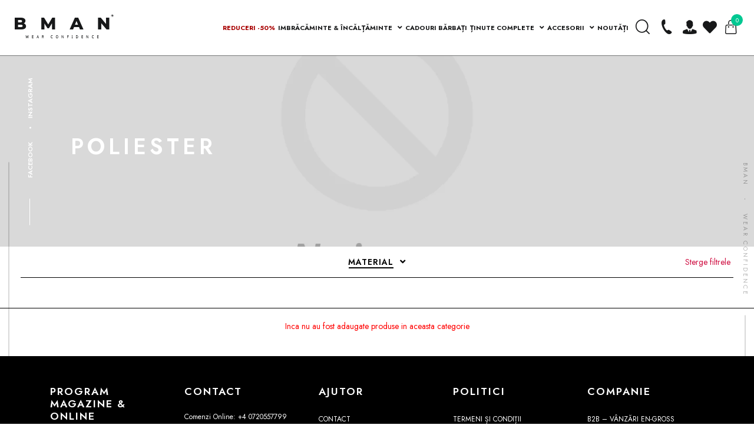

--- FILE ---
content_type: text/html; charset=utf-8
request_url: https://www.bman.ro/collections/material-poliester
body_size: 42292
content:
<!doctype html>

<html class="no-js" lang="ro">

<head>
	<script src="//www.bman.ro/cdn/shop/files/pandectes-rules.js?v=13235938969155692075"></script>
	
	
    <title>
    Poliester
</title>


    <script>
window.KiwiSizing = window.KiwiSizing === undefined ? {} : window.KiwiSizing;
KiwiSizing.shop = "bman-romania.myshopify.com";


</script>

    <meta charset="utf-8">
    <meta http-equiv="X-UA-Compatible" content="IE=edge,chrome=1">
    <meta name="facebook-domain-verification" content="nc606klxofuukcepqkgnwajnksqblt" />
    <meta name="viewport" content="width=device-width, initial-scale=1.0, maximum-scale=1.0, user-scalable=no">
    <meta name="theme-color" content="#000000">

  <script>
  (function(f, a, s, h, i, o, n) {
      f[i] = f[i] || function() {
          (f[i].q = f[i].q || []).push(arguments);
      };
      f[i].q = f[i].q || [];
      o = a.createElement(s);
      n = a.getElementsByTagName(s)[0];
      o.async = 1;
      o.src = h;
      o.onload = function() {
          if (f[i].q) {
              while(f[i].q.length) {
                  f[i].apply(null, f[i].q.shift());
              }
          }
      };
      n.parentNode.insertBefore(o,n);
  })(window, document, 'script', 'https://storage.googleapis.com/tsjavascripthosting/tstrack.js', 'tsTracker');



    var pxlPublicKey = '25146y45g54g54g4sdg4g4';
    var script = document.createElement("script");
    script.src = "https://live.productxl.com/dev.js?v=123945"; // Change this URL to your desired JavaScript file
    script.async = true; // This makes the script load asynchronously
    document.head.appendChild(script); 

    
  </script>
  
    
    
    
        <link rel="canonical"
            href="https://www.bman.ro/collections/material-poliester" />
        

    <script src="https://code.jquery.com/jquery-3.3.1.min.js"
        integrity="sha256-FgpCb/KJQlLNfOu91ta32o/NMZxltwRo8QtmkMRdAu8=" crossorigin="anonymous"></script>
    <link rel="stylesheet" href="https://use.fontawesome.com/releases/v5.6.3/css/all.css"
        integrity="sha384-UHRtZLI+pbxtHCWp1t77Bi1L4ZtiqrqD80Kn4Z8NTSRyMA2Fd33n5dQ8lWUE00s/" crossorigin="anonymous"><link rel="icon" href="//www.bman.ro/cdn/shop/t/54/assets/favicon-32x32_32x.png?v=44653970063144489271706799379" sizes="32x32">
    <link rel="icon" href="//www.bman.ro/cdn/shop/t/54/assets/favicon-192x192_192x.png?v=127939567748231032201706799378"sizes="192x192">
    <link rel="apple-touch-icon-precomposed" href="//www.bman.ro/cdn/shop/t/54/assets/favicon-180x180_180x.png?v=148858936324164617511706799378">
    <meta name="msapplication-TileImage" content="//www.bman.ro/cdn/shop/t/54/assets/favicon-512x512_512x.png?v=153902865990939651711706799380">

    <!-- /snippets/social-meta-tags.liquid -->




<meta property="og:site_name" content="BMan.ro">
<meta property="og:url" content="https://www.bman.ro/collections/material-poliester">
<meta property="og:title" content="Poliester">
<meta property="og:type" content="product.group">
<meta property="og:description" content="BMan.ro este un magazin online cu haine pentru barbati si multe alte accesorii vestimentare. BMan.ro oferta TRANSPORT GRATUIT la orice comanda plasata pe site, indiferent de valoarea acesteia.">





<meta name="twitter:card" content="summary_large_image">
<meta name="twitter:title" content="Poliester">
<meta name="twitter:description" content="BMan.ro este un magazin online cu haine pentru barbati si multe alte accesorii vestimentare. BMan.ro oferta TRANSPORT GRATUIT la orice comanda plasata pe site, indiferent de valoarea acesteia.">


    <link href="//www.bman.ro/cdn/shop/t/54/assets/main.css?v=58076665084109040871762786949" rel="stylesheet" type="text/css" media="all" />
    <link href="//www.bman.ro/cdn/shop/t/54/assets/updates.css?v=88768323572322295521761173868" rel="stylesheet" type="text/css" media="all" />

    

    

    <script>
        // var OneSignal = window.OneSignal || [];
        // OneSignal.push(function () {
        //    OneSignal.init({
        //        appId: "c198c64f-4d73-4bed-9476-d8a1d1feb3b0",
        //    });
        // });
    </script>

    <style>
        .sizing-chart-modal-link {
            line-height: 30px !important;
        }
    </style>
    <link rel="stylesheet" href="https://cdn.jsdelivr.net/npm/@splidejs/splide@4.0.1/dist/css/splide.min.css" />
    <link rel="stylesheet" href="https://cdn.jsdelivr.net/npm/@splidejs/splide@4.0.1/dist/css/splide-core.min.css" />    
    
    <script src="//www.bman.ro/cdn/shop/t/54/assets/splide.min.js?v=48560608564738227651663765492"></script>
    <link rel="stylesheet" href="https://cdn.jsdelivr.net/npm/@splidejs/splide@3.6.12/dist/css/themes/splide-sea-green.min.css">

    <script>
        var theme = {
            strings: {
                addToCart: "Translation missing: ro.products.product.add_to_cart",
                soldOut: "Translation missing: ro.products.product.sold_out",
                unavailable: "Translation missing: ro.products.product.unavailable",
                regularPrice: "Translation missing: ro.products.product.regular_price",
                sale: "Translation missing: ro.products.product.on_sale",
                showMore: "Translation missing: ro.general.filters.show_more",
                showLess: "Translation missing: ro.general.filters.show_less",
                addressError: "Translation missing: ro.sections.map.address_error",
                addressNoResults: "Translation missing: ro.sections.map.address_no_results",
                addressQueryLimit: "Translation missing: ro.sections.map.address_query_limit_html",
                authError: "Translation missing: ro.sections.map.auth_error_html",
                newWindow: "Translation missing: ro.general.accessibility.link_messages.new_window",
                external: "Translation missing: ro.general.accessibility.link_messages.external",
                newWindowExternal: "Translation missing: ro.general.accessibility.link_messages.new_window_and_external"
            },
            moneyFormat: "{{amount_with_comma_separator}} lei"
        }

        document.documentElement.className = document.documentElement.className.replace('no-js', 'js');
    </script>

    

    

    
    
    <script src="//www.bman.ro/cdn/shop/t/54/assets/app.js?v=159486852387192935391706875684" async="async"></script>

    <meta name="google-site-verification" content="S5I7kf_FXbLYIFB-2fBkqfXgzRwOEmTxKeP1aPCf-3o" />

    <script>window.performance && window.performance.mark && window.performance.mark('shopify.content_for_header.start');</script><meta id="shopify-digital-wallet" name="shopify-digital-wallet" content="/12633571392/digital_wallets/dialog">
<link rel="alternate" type="application/atom+xml" title="Feed" href="/collections/material-poliester.atom" />
<link rel="alternate" type="application/json+oembed" href="https://www.bman.ro/collections/material-poliester.oembed">
<script async="async" src="/checkouts/internal/preloads.js?locale=ro-RO"></script>
<script id="shopify-features" type="application/json">{"accessToken":"272d8387fa6ac7b535ae6a49e24638bb","betas":["rich-media-storefront-analytics"],"domain":"www.bman.ro","predictiveSearch":true,"shopId":12633571392,"locale":"ro"}</script>
<script>var Shopify = Shopify || {};
Shopify.shop = "bman-romania.myshopify.com";
Shopify.locale = "ro";
Shopify.currency = {"active":"RON","rate":"1.0"};
Shopify.country = "RO";
Shopify.theme = {"name":"bman-2.0\/master","id":131581116575,"schema_name":"BMAN Shopify","schema_version":"1.0.0","theme_store_id":null,"role":"main"};
Shopify.theme.handle = "null";
Shopify.theme.style = {"id":null,"handle":null};
Shopify.cdnHost = "www.bman.ro/cdn";
Shopify.routes = Shopify.routes || {};
Shopify.routes.root = "/";</script>
<script type="module">!function(o){(o.Shopify=o.Shopify||{}).modules=!0}(window);</script>
<script>!function(o){function n(){var o=[];function n(){o.push(Array.prototype.slice.apply(arguments))}return n.q=o,n}var t=o.Shopify=o.Shopify||{};t.loadFeatures=n(),t.autoloadFeatures=n()}(window);</script>
<script id="shop-js-analytics" type="application/json">{"pageType":"collection"}</script>
<script defer="defer" async type="module" src="//www.bman.ro/cdn/shopifycloud/shop-js/modules/v2/client.init-shop-cart-sync_BN7fPSNr.en.esm.js"></script>
<script defer="defer" async type="module" src="//www.bman.ro/cdn/shopifycloud/shop-js/modules/v2/chunk.common_Cbph3Kss.esm.js"></script>
<script defer="defer" async type="module" src="//www.bman.ro/cdn/shopifycloud/shop-js/modules/v2/chunk.modal_DKumMAJ1.esm.js"></script>
<script type="module">
  await import("//www.bman.ro/cdn/shopifycloud/shop-js/modules/v2/client.init-shop-cart-sync_BN7fPSNr.en.esm.js");
await import("//www.bman.ro/cdn/shopifycloud/shop-js/modules/v2/chunk.common_Cbph3Kss.esm.js");
await import("//www.bman.ro/cdn/shopifycloud/shop-js/modules/v2/chunk.modal_DKumMAJ1.esm.js");

  window.Shopify.SignInWithShop?.initShopCartSync?.({"fedCMEnabled":true,"windoidEnabled":true});

</script>
<script>(function() {
  var isLoaded = false;
  function asyncLoad() {
    if (isLoaded) return;
    isLoaded = true;
    var urls = ["https:\/\/app.kiwisizing.com\/web\/js\/dist\/kiwiSizing\/plugin\/SizingPlugin.prod.js?v=331\u0026shop=bman-romania.myshopify.com","\/\/shopify.privy.com\/widget.js?shop=bman-romania.myshopify.com","https:\/\/tools.luckyorange.com\/core\/lo.js?site-id=70d7ac0d\u0026shop=bman-romania.myshopify.com","https:\/\/instafeed.nfcube.com\/cdn\/ab5a013da1d6b251ecd93eae1b1b1aa5.js?shop=bman-romania.myshopify.com","\/\/swymv3pro-01.azureedge.net\/code\/swym_fb_pixel.js?shop=bman-romania.myshopify.com","https:\/\/d9fvwtvqz2fm1.cloudfront.net\/shop\/js\/discount-on-cart-pro.min.js?shop=bman-romania.myshopify.com","https:\/\/d2badvwg0mti9p.cloudfront.net\/script.js?shop=bman-romania.myshopify.com\u0026shop=bman-romania.myshopify.com","https:\/\/gtm.gropulse.com\/get_script?shop=bman-romania.myshopify.com","https:\/\/cdn.hextom.com\/js\/eventpromotionbar.js?shop=bman-romania.myshopify.com","https:\/\/production.parcely.app\/cartV2.js?shop=bman-romania.myshopify.com"];
    for (var i = 0; i < urls.length; i++) {
      var s = document.createElement('script');
      s.type = 'text/javascript';
      s.async = true;
      s.src = urls[i];
      var x = document.getElementsByTagName('script')[0];
      x.parentNode.insertBefore(s, x);
    }
  };
  if(window.attachEvent) {
    window.attachEvent('onload', asyncLoad);
  } else {
    window.addEventListener('load', asyncLoad, false);
  }
})();</script>
<script id="__st">var __st={"a":12633571392,"offset":7200,"reqid":"9caae3af-417f-4db7-b1ea-3a2f409dba2e-1769895356","pageurl":"www.bman.ro\/collections\/material-poliester","u":"32d3673dbbd6","p":"collection","rtyp":"collection","rid":153351880768};</script>
<script>window.ShopifyPaypalV4VisibilityTracking = true;</script>
<script id="form-persister">!function(){'use strict';const t='contact',e='new_comment',n=[[t,t],['blogs',e],['comments',e],[t,'customer']],o='password',r='form_key',c=['recaptcha-v3-token','g-recaptcha-response','h-captcha-response',o],s=()=>{try{return window.sessionStorage}catch{return}},i='__shopify_v',u=t=>t.elements[r],a=function(){const t=[...n].map((([t,e])=>`form[action*='/${t}']:not([data-nocaptcha='true']) input[name='form_type'][value='${e}']`)).join(',');var e;return e=t,()=>e?[...document.querySelectorAll(e)].map((t=>t.form)):[]}();function m(t){const e=u(t);a().includes(t)&&(!e||!e.value)&&function(t){try{if(!s())return;!function(t){const e=s();if(!e)return;const n=u(t);if(!n)return;const o=n.value;o&&e.removeItem(o)}(t);const e=Array.from(Array(32),(()=>Math.random().toString(36)[2])).join('');!function(t,e){u(t)||t.append(Object.assign(document.createElement('input'),{type:'hidden',name:r})),t.elements[r].value=e}(t,e),function(t,e){const n=s();if(!n)return;const r=[...t.querySelectorAll(`input[type='${o}']`)].map((({name:t})=>t)),u=[...c,...r],a={};for(const[o,c]of new FormData(t).entries())u.includes(o)||(a[o]=c);n.setItem(e,JSON.stringify({[i]:1,action:t.action,data:a}))}(t,e)}catch(e){console.error('failed to persist form',e)}}(t)}const f=t=>{if('true'===t.dataset.persistBound)return;const e=function(t,e){const n=function(t){return'function'==typeof t.submit?t.submit:HTMLFormElement.prototype.submit}(t).bind(t);return function(){let t;return()=>{t||(t=!0,(()=>{try{e(),n()}catch(t){(t=>{console.error('form submit failed',t)})(t)}})(),setTimeout((()=>t=!1),250))}}()}(t,(()=>{m(t)}));!function(t,e){if('function'==typeof t.submit&&'function'==typeof e)try{t.submit=e}catch{}}(t,e),t.addEventListener('submit',(t=>{t.preventDefault(),e()})),t.dataset.persistBound='true'};!function(){function t(t){const e=(t=>{const e=t.target;return e instanceof HTMLFormElement?e:e&&e.form})(t);e&&m(e)}document.addEventListener('submit',t),document.addEventListener('DOMContentLoaded',(()=>{const e=a();for(const t of e)f(t);var n;n=document.body,new window.MutationObserver((t=>{for(const e of t)if('childList'===e.type&&e.addedNodes.length)for(const t of e.addedNodes)1===t.nodeType&&'FORM'===t.tagName&&a().includes(t)&&f(t)})).observe(n,{childList:!0,subtree:!0,attributes:!1}),document.removeEventListener('submit',t)}))}()}();</script>
<script integrity="sha256-4kQ18oKyAcykRKYeNunJcIwy7WH5gtpwJnB7kiuLZ1E=" data-source-attribution="shopify.loadfeatures" defer="defer" src="//www.bman.ro/cdn/shopifycloud/storefront/assets/storefront/load_feature-a0a9edcb.js" crossorigin="anonymous"></script>
<script data-source-attribution="shopify.dynamic_checkout.dynamic.init">var Shopify=Shopify||{};Shopify.PaymentButton=Shopify.PaymentButton||{isStorefrontPortableWallets:!0,init:function(){window.Shopify.PaymentButton.init=function(){};var t=document.createElement("script");t.src="https://www.bman.ro/cdn/shopifycloud/portable-wallets/latest/portable-wallets.ro.js",t.type="module",document.head.appendChild(t)}};
</script>
<script data-source-attribution="shopify.dynamic_checkout.buyer_consent">
  function portableWalletsHideBuyerConsent(e){var t=document.getElementById("shopify-buyer-consent"),n=document.getElementById("shopify-subscription-policy-button");t&&n&&(t.classList.add("hidden"),t.setAttribute("aria-hidden","true"),n.removeEventListener("click",e))}function portableWalletsShowBuyerConsent(e){var t=document.getElementById("shopify-buyer-consent"),n=document.getElementById("shopify-subscription-policy-button");t&&n&&(t.classList.remove("hidden"),t.removeAttribute("aria-hidden"),n.addEventListener("click",e))}window.Shopify?.PaymentButton&&(window.Shopify.PaymentButton.hideBuyerConsent=portableWalletsHideBuyerConsent,window.Shopify.PaymentButton.showBuyerConsent=portableWalletsShowBuyerConsent);
</script>
<script data-source-attribution="shopify.dynamic_checkout.cart.bootstrap">document.addEventListener("DOMContentLoaded",(function(){function t(){return document.querySelector("shopify-accelerated-checkout-cart, shopify-accelerated-checkout")}if(t())Shopify.PaymentButton.init();else{new MutationObserver((function(e,n){t()&&(Shopify.PaymentButton.init(),n.disconnect())})).observe(document.body,{childList:!0,subtree:!0})}}));
</script>

<script>window.performance && window.performance.mark && window.performance.mark('shopify.content_for_header.end');</script>
<script>window.BOLD = window.BOLD || {};
    window.BOLD.common = window.BOLD.common || {};
    window.BOLD.common.Shopify = window.BOLD.common.Shopify || {};
    window.BOLD.common.Shopify.shop = {
      domain: 'www.bman.ro',
      permanent_domain: 'bman-romania.myshopify.com',
      url: 'https://www.bman.ro',
      secure_url: 'https://www.bman.ro',
      money_format: "{{amount_with_comma_separator}} lei",
      currency: "RON"
    };
    window.BOLD.common.Shopify.customer = {
      id: null,
      tags: null,
    };
    window.BOLD.common.Shopify.cart = {"note":null,"attributes":{},"original_total_price":0,"total_price":0,"total_discount":0,"total_weight":0.0,"item_count":0,"items":[],"requires_shipping":false,"currency":"RON","items_subtotal_price":0,"cart_level_discount_applications":[],"checkout_charge_amount":0};
    window.BOLD.common.template = 'collection';window.BOLD.common.Shopify.formatMoney = function(money, format) {
        function n(t, e) {
            return "undefined" == typeof t ? e : t
        }
        function r(t, e, r, i) {
            if (e = n(e, 2),
                r = n(r, ","),
                i = n(i, "."),
            isNaN(t) || null == t)
                return 0;
            t = (t / 100).toFixed(e);
            var o = t.split(".")
                , a = o[0].replace(/(\d)(?=(\d\d\d)+(?!\d))/g, "$1" + r)
                , s = o[1] ? i + o[1] : "";
            return a + s
        }
        "string" == typeof money && (money = money.replace(".", ""));
        var i = ""
            , o = /\{\{\s*(\w+)\s*\}\}/
            , a = format || window.BOLD.common.Shopify.shop.money_format || window.Shopify.money_format || "$ {{ amount }}";
        switch (a.match(o)[1]) {
            case "amount":
                i = r(money, 2, ",", ".");
                break;
            case "amount_no_decimals":
                i = r(money, 0, ",", ".");
                break;
            case "amount_with_comma_separator":
                i = r(money, 2, ".", ",");
                break;
            case "amount_no_decimals_with_comma_separator":
                i = r(money, 0, ".", ",");
                break;
            case "amount_with_space_separator":
                i = r(money, 2, " ", ",");
                break;
            case "amount_no_decimals_with_space_separator":
                i = r(money, 0, " ", ",");
                break;
            case "amount_with_apostrophe_separator":
                i = r(money, 2, "'", ".");
                break;
        }
        return a.replace(o, i);
    };
    window.BOLD.common.Shopify.saveProduct = function (handle, product, productData) {
      if (typeof handle === 'string' && typeof window.BOLD.common.Shopify.products[handle] === 'undefined') {
        if (typeof product === 'number') {
          window.BOLD.common.Shopify.handles[product] = handle;
          product = { id: product, product: productData };
        }
        window.BOLD.common.Shopify.products[handle] = product;
      }
    };
    window.BOLD.common.Shopify.saveVariant = function (variant_id, variant) {
      if (typeof variant_id === 'number' && typeof window.BOLD.common.Shopify.variants[variant_id] === 'undefined') {
        window.BOLD.common.Shopify.variants[variant_id] = variant;
      }
    };window.BOLD.common.Shopify.products = window.BOLD.common.Shopify.products || {};
    window.BOLD.common.Shopify.variants = window.BOLD.common.Shopify.variants || {};
    window.BOLD.common.Shopify.handles = window.BOLD.common.Shopify.handles || {};window.BOLD.common.Shopify.saveProduct(null, null, null);window.BOLD.apps_installed = {"Customer Pricing":3,"Product Discount":1} || {};window.BOLD.common.Shopify.metafields = window.BOLD.common.Shopify.metafields || {};window.BOLD.common.Shopify.metafields["bold_rp"] = {};window.BOLD.common.Shopify.metafields["bold_csp_defaults"] = {};</script><link href="//www.bman.ro/cdn/shop/t/54/assets/bold-upsell.css?v=51915886505602322711663765484" rel="stylesheet" type="text/css" media="all" />
<link href="//www.bman.ro/cdn/shop/t/54/assets/bold-upsell-custom.css?v=150135899998303055901663765488" rel="stylesheet" type="text/css" media="all" /><div id="shopify-section-filter-menu-settings" class="shopify-section"><style type="text/css">
/*  Filter Menu Color and Image Section CSS */</style>
<link href="//www.bman.ro/cdn/shop/t/54/assets/filter-menu.scss.css?v=158939843395549808861696326335" rel="stylesheet" type="text/css" media="all" />
<script src="//www.bman.ro/cdn/shop/t/54/assets/filter-menu.js?v=122998071043822742731663765519" type="text/javascript"></script>





</div>
    <script>
    /**
     */
    Shopify.AjaxifyCart = (function ($) {


        var _config = {

            // What you might want to change
            addToCartBtnLabel: 'Adaugă în coș',
            addedToCartBtnLabel: 'Mulțumim!',
            addingToCartBtnLabel: 'Se adaugă...',
            soldOutBtnLabel: 'Sold Out',
            howLongTillBtnReturnsToNormal: 5000, // in milliseconds.
            cartCountSelector: '.cart-count, #cart-count a:first, #gocart p a, #cart .checkout em, .item-count',
            cartTotalSelector: '.main-header__cart__subtotal p span',
            // 'aboveForm' for top of add to cart form,
            // 'belowForm' for below the add to cart form, and
            // 'nextButton' for next to add to cart button.
            feedbackPosition: 'nextButton',

            // What you will never need to change
            addToCartBtnSelector: '[type="submit"]',
            addToCartFormSelector: 'form[action="/cart/add"]',
            shopifyAjaxAddURL: '/cart/add.js',
            shopifyAjaxCartURL: '/cart.js'
        };

        // We need some feedback when adding an item to the cart.
        // Here it is.
        var _showFeedback = function (success, html, $addToCartForm) {
            $('.ajaxified-cart-feedback').remove();
            var feedback = '<p class="ajaxified-cart-feedback ' + success + '">' + html + '</p>';
            switch (_config.feedbackPosition) {
                case 'aboveForm':
                    $addToCartForm.before(feedback);
                    break;
                case 'belowForm':
                    $addToCartForm.after(feedback);
                    break;
                case 'nextButton':
                default:
                    $addToCartForm.find(_config.addToCartBtnSelector).after(feedback);
                    break;
            }
            // If you use animate.css
            // $('.ajaxified-cart-feedback').addClass('animated bounceInDown');
            $('.ajaxified-cart-feedback').slideDown();
        };
        var _setText = function ($button, label) {
            if ($button.children().length) {
                $button.children().each(function () {
                    if ($.trim($(this).text()) !== '') {
                        $(this).text(label);
                    }
                });
            }
            else {
                $button.val(label).text(label);
            }
        };
        var _init = function () {
            $(document).ready(function () {
                $(_config.addToCartFormSelector).submit(function (e) {
                    e.preventDefault();
                    var $addToCartForm = $(this);
                    var $addToCartBtn = $addToCartForm.find(_config.addToCartBtnSelector);
                    
                    // If a size swatch is present, require an explicit selection
                    var hasSizeSwatch = $('#productSizeSelector').length > 0;
                    var hasCheckedSize = $addToCartForm.find('#productSizeSelector input[type="radio"][name^="option-"]:checked').length > 0;
                    if (hasSizeSwatch && !hasCheckedSize) {
                        _showFeedback('error', '<i class="fas fa-exclamation-triangle"></i> Selectează mai întâi o mărime!', $addToCartForm);
                        return false;
                    }

                    _setText($addToCartBtn, _config.addingToCartBtnLabel);
                    $addToCartBtn.addClass('disabled').prop('disabled', true);

                    $.ajax({
                        url: _config.shopifyAjaxAddURL,
                        dataType: 'json',
                        type: 'post',
                        data: $addToCartForm.serialize(),
                        success: function (itemData) {
                            // Re-enable add to cart button.
                            $addToCartBtn.addClass('inverted');
                            _setText($addToCartBtn, _config.addedToCartBtnLabel);
                            _showFeedback('success', '<i class="fa fa-check"></i> Produsul a fost adăugat în coș! <a href="/cart">Vezi coșul de cumpărături</a>.', $addToCartForm);
                            window.setTimeout(function () {
                                $addToCartBtn.prop('disabled', false).removeClass('disabled').removeClass('inverted');

                                _setText($addToCartBtn, _config.addToCartBtnLabel);
                            }, _config.howLongTillBtnReturnsToNormal);

                            // if ($('input#pachet_cadou').is(':checked')) {
                            //     $.post('/cart/add.js', {
                            //         quantity: 1,
                            //         id: 37190400573599,
                            //     });
                            // }

                            
                            
                            // Update cart count and show cart link.
                            $.getJSON(_config.shopifyAjaxCartURL, function (cart) {

                                if (_config.cartCountSelector && $(_config.cartCountSelector).length) {
                                    var value = $(_config.cartCountSelector).html() || '0';
                                    $(_config.cartCountSelector).html(value.replace(/[0-9]+/, cart.item_count)).removeClass('hidden-count');
                                    $('.main-header__cart__dropdown').addClass('hoverClassCart');
                                }

                                // Update card
                                $.get(window.location.href, function (data) {
                                    $('div.main-header__cart__dropdown').html($(data).find('div.main-header__cart__dropdown').html())
                                    $('div.cart-count').html($(data).find('div.cart-count').html())
                                });

                                setTimeout(function () {
                                    $('.main-header__cart__dropdown').removeClass('hoverClassCart');
                                },3000);
                            });

                            $('body').trigger('added-to-cart');
                        },
                        error: function (XMLHttpRequest) {
                            var response = eval('(' + XMLHttpRequest.responseText + ')');
                            console.log(response);

                            if (response.status == 404) {
                                _showFeedback('error', '<i class="fas fa-exclamation-triangle"></i> Selectează mai întâi o mărime!', $addToCartForm);
                                $addToCartBtn.prop('disabled', false).removeClass('disabled');
                                _setText($addToCartBtn, _config.addToCartBtnLabel);
                            } else if (response.status == 422) {
                                _showFeedback('error', '<i class="fas fa-exclamation-triangle"></i> Produsul nu se mai afla in stoc!', $addToCartForm);
                                $addToCartBtn.prop('disabled', false).removeClass('disabled');
                                _setText($addToCartBtn, _config.addToCartBtnLabel);
                            } else {
                                response = response.description;
                                if (response.slice(0, 4) === 'All ') {
                                    _showFeedback('error', response.replace('All 1 ', 'All '), $addToCartForm);
                                    $addToCartBtn.prop('disabled', false);
                                    _setText($addToCartBtn, _config.soldOutBtnLabel);
                                    $addToCartBtn.prop('disabled', true);
                                }
                                else {
                                    _showFeedback('error', '<i class="fas fa-exclamation-triangle"></i> ' + response, $addToCartForm);
                                    $addToCartBtn.prop('disabled', false).removeClass('disabled');
                                    _setText($addToCartBtn, _config.addToCartBtnLabel);
                                }
                            }
                        }
                    });
                    return false;
                });
            });
        };
        return {
            init: function (params) {
                // Configuration
                params = params || {};
                // Merging with defaults.
                $.extend(_config, params);
                // Action
                $(function () {
                    _init();
                });
            },
            getConfig: function () {
                return _config;
            }
        }
    })(jQuery);

    Shopify.AjaxifyCart.init();

    function remove_cart_item(id, page){ 

        $('.delete-loader').show();
        var e = { 
            type:"POST",
            url:"/cart/change.js",
            data:"quantity=0&id="+id,
            dataType:"json",
            success: function(res) { 
                console.log("success");
                console.log(res);

                // Update cart count and show cart link.
                $.getJSON('/cart.js', function (cart) {

                    if ('.cart-count, #cart-count a:first, #gocart p a, #cart .checkout em, .item-count' && $('.cart-count, #cart-count a:first, #gocart p a, #cart .checkout em, .item-count').length) {
                        var value = $('.cart-count, #cart-count a:first, #gocart p a, #cart .checkout em, .item-count').html() || '0';
                        $('.cart-count, #cart-count a:first, #gocart p a, #cart .checkout em, .item-count').html(value.replace(/[0-9]+/, cart.item_count)).removeClass('hidden-count');
                        $('.main-header__cart__dropdown').addClass('hoverClassCart');
                    }

                    // Update card
                    $.get(window.location.href, function (data) {
                        $('div.main-header__cart__dropdown').html($(data).find('div.main-header__cart__dropdown').html())
                        $('div.cart-count').html($(data).find('div.cart-count').html())

                        if (window.location.pathname.includes('cart')) {
                            $('.main-content > .container').html($(data).find('.main-content > .container').html())
                        }
                    });

                    setTimeout(function () {
                        $('.main-header__cart__dropdown').removeClass('hoverClassCart');
                    },3000);
                });
            },
            error: function(t,r) { 
                console.log("error");
                console.log(t);
                console.log(r);
            },
            always: function() {
                console.log('ere');
                $('.delete-loader').hide();
            }
        };

        jQuery.ajax(e)
    }

</script>





<style>
    .ajaxified-cart-feedback {
        display: block;
        line-height: 36px;
        font-size: 90%;
        vertical-align: middle;
        text-align: center;
    }

    .ajaxified-cart-feedback.success {
        color: #3D9970;
    }

    .ajaxified-cart-feedback.error {
        color: #FF4136;
    }
</style>


    <script src="//www.bman.ro/cdn/shop/t/54/assets/swiped-events.js?v=49156750520633276971681217478" type="text/javascript"></script>
    <script src="//www.bman.ro/cdn/shop/t/54/assets/custom.js?v=119480737422877485361707488334" type="text/javascript"></script>

    

    
    

  
     
     
     

    <script async defer src="https://tools.luckyorange.com/core/lo.js?site-id=70d7ac0d"></script>
  
    <script>window.is_hulkpo_installed=false</script>
    <!-- "snippets/hulkcode_common.liquid" was not rendered, the associated app was uninstalled -->
    <script src='https://ha-volume-discount.nyc3.digitaloceanspaces.com/assets/api/v2/hulkcode.js?1769895356' defer='defer'></script>
    
<!-- BEGIN app block: shopify://apps/pandectes-gdpr/blocks/banner/58c0baa2-6cc1-480c-9ea6-38d6d559556a -->
  
    
      <!-- TCF is active, scripts are loaded above -->
      
      <script>
        
          window.PandectesSettings = {"store":{"id":12633571392,"plan":"plus","theme":"bman-2.0/master","primaryLocale":"ro","adminMode":false,"headless":false,"storefrontRootDomain":"","checkoutRootDomain":"","storefrontAccessToken":""},"tsPublished":1743423182,"declaration":{"showPurpose":false,"showProvider":false,"declIntroText":"Folosim cookie-uri pentru a optimiza funcționalitatea site-ului web, pentru a analiza performanța și pentru a vă oferi o experiență personalizată. Unele cookie-uri sunt esențiale pentru ca site-ul să funcționeze și să funcționeze corect. Aceste cookie-uri nu pot fi dezactivate. În această fereastră vă puteți gestiona preferințele de cookie-uri.","showDateGenerated":true},"language":{"unpublished":[],"languageMode":"Single","fallbackLanguage":"ro","languageDetection":"browser","languagesSupported":[]},"texts":{"managed":{"headerText":{"ro":"Vă respectăm confidențialitatea"},"consentText":{"ro":"Folosim cookie-uri pentru ca site-ul web să funcționeze fără probleme (cookie-uri necesare) și pentru crearea de servicii și oferte adaptate nevoilor tale (cookie-uri opționale - le poți accepta)."},"linkText":{"ro":"Află mai multe"},"imprintText":{"ro":"Imprima"},"allowButtonText":{"ro":"Accept"},"denyButtonText":{"ro":"Declin"},"dismissButtonText":{"ro":"Bine"},"leaveSiteButtonText":{"ro":"Părăsiți acest site"},"preferencesButtonText":{"ro":"Preferințe"},"cookiePolicyText":{"ro":"Politica privind cookie-urile"},"preferencesPopupTitleText":{"ro":"Gestionați preferințele de consimțământ"},"preferencesPopupIntroText":{"ro":"Folosim cookie-uri pentru a optimiza funcționalitatea site-ului web, a analiza performanța și a vă oferi experiență personalizată. Unele cookie-uri sunt esențiale pentru ca site-ul web să funcționeze și să funcționeze corect. Aceste cookie-uri nu pot fi dezactivate. În această fereastră puteți gestiona preferința dvs. pentru cookie-uri."},"preferencesPopupSaveButtonText":{"ro":"Salvați preferințele"},"preferencesPopupCloseButtonText":{"ro":"Închide"},"preferencesPopupAcceptAllButtonText":{"ro":"Accepta toate"},"preferencesPopupRejectAllButtonText":{"ro":"Respingeți toate"},"cookiesDetailsText":{"ro":"Detalii despre cookie-uri"},"preferencesPopupAlwaysAllowedText":{"ro":"Mereu permis"},"accessSectionParagraphText":{"ro":"Aveți dreptul de a vă putea accesa datele în orice moment."},"accessSectionTitleText":{"ro":"Portabilitatea datelor"},"accessSectionAccountInfoActionText":{"ro":"Date personale"},"accessSectionDownloadReportActionText":{"ro":"Descarca toate"},"accessSectionGDPRRequestsActionText":{"ro":"Solicitări ale persoanei vizate"},"accessSectionOrdersRecordsActionText":{"ro":"Comenzi"},"rectificationSectionParagraphText":{"ro":"Aveți dreptul de a solicita actualizarea datelor dvs. ori de câte ori credeți că este adecvat."},"rectificationSectionTitleText":{"ro":"Rectificarea datelor"},"rectificationCommentPlaceholder":{"ro":"Descrieți ce doriți să fiți actualizat"},"rectificationCommentValidationError":{"ro":"Comentariul este obligatoriu"},"rectificationSectionEditAccountActionText":{"ro":"Solicitați o actualizare"},"erasureSectionTitleText":{"ro":"Dreptul de a fi uitat"},"erasureSectionParagraphText":{"ro":"Aveți dreptul să solicitați ștergerea tuturor datelor dvs. După aceea, nu veți mai putea accesa contul dvs."},"erasureSectionRequestDeletionActionText":{"ro":"Solicitați ștergerea datelor cu caracter personal"},"consentDate":{"ro":"Data consimțământului"},"consentId":{"ro":"ID de consimțământ"},"consentSectionChangeConsentActionText":{"ro":"Schimbați preferința de consimțământ"},"consentSectionConsentedText":{"ro":"Ați fost de acord cu politica de cookie-uri a acestui site web pe"},"consentSectionNoConsentText":{"ro":"Nu ați consimțit politica de cookie-uri a acestui site web."},"consentSectionTitleText":{"ro":"Consimțământul dumneavoastră pentru cookie-uri"},"consentStatus":{"ro":"Preferință de consimțământ"},"confirmationFailureMessage":{"ro":"Solicitarea dvs. nu a fost confirmată. Încercați din nou și dacă problema persistă, contactați proprietarul magazinului pentru asistență"},"confirmationFailureTitle":{"ro":"A apărut o problemă"},"confirmationSuccessMessage":{"ro":"Vom reveni în curând la cererea dvs."},"confirmationSuccessTitle":{"ro":"Solicitarea dvs. este confirmată"},"guestsSupportEmailFailureMessage":{"ro":"Solicitarea dvs. nu a fost trimisă. Încercați din nou și dacă problema persistă, contactați proprietarul magazinului pentru asistență."},"guestsSupportEmailFailureTitle":{"ro":"A apărut o problemă"},"guestsSupportEmailPlaceholder":{"ro":"Adresa de e-mail"},"guestsSupportEmailSuccessMessage":{"ro":"Dacă sunteți înregistrat ca client al acestui magazin, în curând veți primi un e-mail cu instrucțiuni despre cum să procedați."},"guestsSupportEmailSuccessTitle":{"ro":"Vă mulțumim pentru cererea dvs"},"guestsSupportEmailValidationError":{"ro":"E-mailul nu este valid"},"guestsSupportInfoText":{"ro":"Vă rugăm să vă conectați cu contul dvs. de client pentru a continua."},"submitButton":{"ro":"Trimite"},"submittingButton":{"ro":"Se trimite ..."},"cancelButton":{"ro":"Anulare"},"declIntroText":{"ro":"Folosim cookie-uri pentru a optimiza funcționalitatea site-ului web, pentru a analiza performanța și pentru a vă oferi o experiență personalizată. Unele cookie-uri sunt esențiale pentru ca site-ul să funcționeze și să funcționeze corect. Aceste cookie-uri nu pot fi dezactivate. În această fereastră vă puteți gestiona preferințele de cookie-uri."},"declName":{"ro":"Nume"},"declPurpose":{"ro":"Scop"},"declType":{"ro":"Tip"},"declRetention":{"ro":"Retenţie"},"declProvider":{"ro":"Furnizor"},"declFirstParty":{"ro":"First-party"},"declThirdParty":{"ro":"Terț"},"declSeconds":{"ro":"secunde"},"declMinutes":{"ro":"minute"},"declHours":{"ro":"ore"},"declDays":{"ro":"zile"},"declMonths":{"ro":"luni"},"declYears":{"ro":"ani"},"declSession":{"ro":"Sesiune"},"declDomain":{"ro":"Domeniu"},"declPath":{"ro":"cale"}},"categories":{"strictlyNecessaryCookiesTitleText":{"ro":"Cookie-uri strict necesare"},"strictlyNecessaryCookiesDescriptionText":{"ro":"Aceste cookie-uri sunt esențiale pentru a vă permite să vă deplasați pe site-ul web și să utilizați caracteristicile acestuia, cum ar fi accesarea zonelor securizate ale site-ului web. Site-ul web nu poate funcționa corect fără aceste cookie-uri."},"functionalityCookiesTitleText":{"ro":"Cookie-uri funcționale"},"functionalityCookiesDescriptionText":{"ro":"Aceste cookie-uri permit site-ului să ofere funcționalități și personalizare îmbunătățite. Acestea pot fi setate de noi sau de furnizori terți ale căror servicii le-am adăugat pe paginile noastre. Dacă nu permiteți aceste cookie-uri, este posibil ca unele sau toate aceste servicii să nu funcționeze corect."},"performanceCookiesTitleText":{"ro":"Cookie-uri de performanță"},"performanceCookiesDescriptionText":{"ro":"Aceste cookie-uri ne permit să monitorizăm și să îmbunătățim performanța site-ului nostru web. De exemplu, acestea ne permit să numărăm vizitele, să identificăm sursele de trafic și să vedem ce părți ale site-ului sunt cele mai populare."},"targetingCookiesTitleText":{"ro":"Cookie-uri de direcționare"},"targetingCookiesDescriptionText":{"ro":"Aceste cookie-uri pot fi setate prin intermediul site-ului nostru de către partenerii noștri publicitari. Acestea pot fi utilizate de acele companii pentru a-ți construi un profil al intereselor și pentru a-ți arăta reclame relevante pe alte site-uri. Nu stochează în mod direct informații personale, ci se bazează pe identificarea unică a browserului și a dispozitivului dvs. de internet. Dacă nu permiteți aceste cookie-uri, veți experimenta publicitate mai puțin direcționată."},"unclassifiedCookiesTitleText":{"ro":"Cookie-uri neclasificate"},"unclassifiedCookiesDescriptionText":{"ro":"Cookie-urile neclasificate sunt cookie-uri pe care suntem în curs de clasificare, împreună cu furnizorii de cookie-uri individuale."}},"auto":{}},"library":{"previewMode":false,"fadeInTimeout":0,"defaultBlocked":7,"showLink":true,"showImprintLink":false,"showGoogleLink":false,"enabled":true,"cookie":{"expiryDays":365,"secure":true,"domain":""},"dismissOnScroll":false,"dismissOnWindowClick":false,"dismissOnTimeout":false,"palette":{"popup":{"background":"#FFFFFF","backgroundForCalculations":{"a":1,"b":255,"g":255,"r":255},"text":"#000000"},"button":{"background":"transparent","backgroundForCalculations":{"a":1,"b":255,"g":255,"r":255},"text":"#000000","textForCalculation":{"a":1,"b":0,"g":0,"r":0},"border":"#000000"}},"content":{"href":"https://www.bman.ro/pages/politica-privind-modulele-cookie","imprintHref":"/","close":"&#10005;","target":"","logo":"<img class=\"cc-banner-logo\" style=\"max-height: 40px;\" src=\"https://bman-romania.myshopify.com/cdn/shop/files/pandectes-banner-logo.png\" alt=\"logo\" />"},"window":"<div role=\"dialog\" aria-live=\"polite\" aria-label=\"cookieconsent\" aria-describedby=\"cookieconsent:desc\" id=\"pandectes-banner\" class=\"cc-window-wrapper cc-overlay-wrapper\"><div class=\"pd-cookie-banner-window cc-window {{classes}}\"><!--googleoff: all-->{{children}}<!--googleon: all--></div></div>","compliance":{"custom":"<div class=\"cc-compliance cc-highlight\">{{preferences}}{{allow}}</div>"},"type":"custom","layouts":{"basic":"{{logo}}{{messagelink}}{{compliance}}"},"position":"overlay","theme":"wired","revokable":false,"animateRevokable":false,"revokableReset":false,"revokableLogoUrl":"https://bman-romania.myshopify.com/cdn/shop/files/pandectes-reopen-logo.png","revokablePlacement":"bottom-left","revokableMarginHorizontal":15,"revokableMarginVertical":15,"static":false,"autoAttach":true,"hasTransition":true,"blacklistPage":[""],"elements":{"close":"<button aria-label=\"dismiss cookie message\" type=\"button\" tabindex=\"0\" class=\"cc-close\">{{close}}</button>","dismiss":"<button aria-label=\"dismiss cookie message\" type=\"button\" tabindex=\"0\" class=\"cc-btn cc-btn-decision cc-dismiss\">{{dismiss}}</button>","allow":"<button aria-label=\"allow cookies\" type=\"button\" tabindex=\"0\" class=\"cc-btn cc-btn-decision cc-allow\">{{allow}}</button>","deny":"<button aria-label=\"deny cookies\" type=\"button\" tabindex=\"0\" class=\"cc-btn cc-btn-decision cc-deny\">{{deny}}</button>","preferences":"<button aria-label=\"settings cookies\" tabindex=\"0\" type=\"button\" class=\"cc-btn cc-settings\" onclick=\"Pandectes.fn.openPreferences()\">{{preferences}}</button>"}},"geolocation":{"brOnly":false,"caOnly":false,"chOnly":false,"euOnly":false,"jpOnly":false,"thOnly":false,"zaOnly":false,"canadaOnly":false,"globalVisibility":true},"dsr":{"guestsSupport":false,"accessSectionDownloadReportAuto":false},"banner":{"resetTs":1708892726,"extraCss":"        .cc-banner-logo {max-width: 24em!important;}    @media(min-width: 768px) {.cc-window.cc-floating{max-width: 24em!important;width: 24em!important;}}    .cc-message, .pd-cookie-banner-window .cc-header, .cc-logo {text-align: left}    .cc-window-wrapper{z-index: 2147483647;-webkit-transition: opacity 1s ease;  transition: opacity 1s ease;}    .cc-window{z-index: 2147483647;font-family: inherit;}    .pd-cookie-banner-window .cc-header{font-family: inherit;}    .pd-cp-ui{font-family: inherit; background-color: #FFFFFF;color:#000000;}    button.pd-cp-btn, a.pd-cp-btn{}    input + .pd-cp-preferences-slider{background-color: rgba(0, 0, 0, 0.3)}    .pd-cp-scrolling-section::-webkit-scrollbar{background-color: rgba(0, 0, 0, 0.3)}    input:checked + .pd-cp-preferences-slider{background-color: rgba(0, 0, 0, 1)}    .pd-cp-scrolling-section::-webkit-scrollbar-thumb {background-color: rgba(0, 0, 0, 1)}    .pd-cp-ui-close{color:#000000;}    .pd-cp-preferences-slider:before{background-color: #FFFFFF}    .pd-cp-title:before {border-color: #000000!important}    .pd-cp-preferences-slider{background-color:#000000}    .pd-cp-toggle{color:#000000!important}    @media(max-width:699px) {.pd-cp-ui-close-top svg {fill: #000000}}    .pd-cp-toggle:hover,.pd-cp-toggle:visited,.pd-cp-toggle:active{color:#000000!important}    .pd-cookie-banner-window {box-shadow: 0 0 18px rgb(0 0 0 / 20%);}  ","customJavascript":{},"showPoweredBy":false,"logoHeight":40,"revokableTrigger":false,"hybridStrict":false,"cookiesBlockedByDefault":"7","isActive":true,"implicitSavePreferences":false,"cookieIcon":false,"blockBots":false,"showCookiesDetails":true,"hasTransition":true,"blockingPage":false,"showOnlyLandingPage":false,"leaveSiteUrl":"https://www.google.com","linkRespectStoreLang":false},"cookies":{"0":[{"name":"keep_alive","type":"http","domain":"www.bman.ro","path":"/","provider":"Shopify","firstParty":true,"retention":"30 minute(s)","expires":30,"unit":"declMinutes","purpose":{"ro":"Folosit în legătură cu localizarea cumpărătorului."}},{"name":"secure_customer_sig","type":"http","domain":"www.bman.ro","path":"/","provider":"Shopify","firstParty":true,"retention":"1 year(s)","expires":1,"unit":"declYears","purpose":{"ro":"Folosit în legătură cu autentificarea clientului."}},{"name":"localization","type":"http","domain":"www.bman.ro","path":"/","provider":"Shopify","firstParty":true,"retention":"1 year(s)","expires":1,"unit":"declYears","purpose":{"ro":"Localizarea magazinului Shopify"}},{"name":"_cmp_a","type":"http","domain":".bman.ro","path":"/","provider":"Shopify","firstParty":false,"retention":"1 day(s)","expires":1,"unit":"declDays","purpose":{"ro":"Folosit pentru gestionarea setărilor de confidențialitate ale clienților."}},{"name":"_tracking_consent","type":"http","domain":".bman.ro","path":"/","provider":"Shopify","firstParty":false,"retention":"1 year(s)","expires":1,"unit":"declYears","purpose":{"ro":"Preferințe de urmărire."}},{"name":"_secure_session_id","type":"http","domain":"www.bman.ro","path":"/","provider":"Shopify","firstParty":true,"retention":"1 month(s)","expires":1,"unit":"declMonths","purpose":{"ro":"Folosit în legătură cu navigarea printr-o vitrină."}},{"name":"cart","type":"http","domain":"www.bman.ro","path":"/","provider":"Shopify","firstParty":true,"retention":"2 ","expires":2,"unit":"declSession","purpose":{"ro":"Necesar pentru funcționalitatea coșului de cumpărături de pe site."}},{"name":"cart_ts","type":"http","domain":"www.bman.ro","path":"/","provider":"Shopify","firstParty":true,"retention":"2 ","expires":2,"unit":"declSession","purpose":{"ro":"Folosit în legătură cu checkout."}},{"name":"cart_sig","type":"http","domain":"www.bman.ro","path":"/","provider":"Shopify","firstParty":true,"retention":"2 ","expires":2,"unit":"declSession","purpose":{"ro":"Analize Shopify."}}],"1":[{"name":"_ks_scriptVersion","type":"http","domain":"www.bman.ro","path":"/","provider":"KiwiSizing","firstParty":true,"retention":"1 year(s)","expires":1,"unit":"declYears","purpose":{"ro":"Folosit de pluginul Shopify Tabel de mărimi Kiwi"}},{"name":"_ks_scriptVersionChecked","type":"http","domain":"www.bman.ro","path":"/","provider":"KiwiSizing","firstParty":true,"retention":"1 day(s)","expires":1,"unit":"declDays","purpose":{"ro":"Folosit de pluginul Shopify Tabel de mărimi Kiwi"}},{"name":"_hjSession_3820107","type":"http","domain":".bman.ro","path":"/","provider":"Hotjar","firstParty":false,"retention":"30 minute(s)","expires":30,"unit":"declMinutes","purpose":{"ro":""}},{"name":"_hjSessionUser_3820107","type":"http","domain":".bman.ro","path":"/","provider":"Hotjar","firstParty":false,"retention":"1 year(s)","expires":1,"unit":"declYears","purpose":{"ro":""}}],"2":[{"name":"_shopify_y","type":"http","domain":".bman.ro","path":"/","provider":"Shopify","firstParty":false,"retention":"1 year(s)","expires":1,"unit":"declYears","purpose":{"ro":"Analize Shopify."}},{"name":"_orig_referrer","type":"http","domain":".bman.ro","path":"/","provider":"Shopify","firstParty":false,"retention":"2 ","expires":2,"unit":"declSession","purpose":{"ro":"Urmărește paginile de destinație."}},{"name":"_landing_page","type":"http","domain":".bman.ro","path":"/","provider":"Shopify","firstParty":false,"retention":"2 ","expires":2,"unit":"declSession","purpose":{"ro":"Urmărește paginile de destinație."}},{"name":"__cf_bm","type":"http","domain":".redretarget.com","path":"/","provider":"CloudFlare","firstParty":false,"retention":"30 minute(s)","expires":30,"unit":"declMinutes","purpose":{"ro":"Folosit pentru a gestiona traficul de intrare care corespunde criteriilor asociate cu roboții."}},{"name":"_shopify_s","type":"http","domain":".bman.ro","path":"/","provider":"Shopify","firstParty":false,"retention":"30 minute(s)","expires":30,"unit":"declMinutes","purpose":{"ro":"Analize Shopify."}},{"name":"__cf_bm","type":"http","domain":".conversionbear.com","path":"/","provider":"CloudFlare","firstParty":false,"retention":"30 minute(s)","expires":30,"unit":"declMinutes","purpose":{"ro":"Folosit pentru a gestiona traficul de intrare care corespunde criteriilor asociate cu roboții."}},{"name":"_shopify_sa_t","type":"http","domain":".bman.ro","path":"/","provider":"Shopify","firstParty":false,"retention":"30 minute(s)","expires":30,"unit":"declMinutes","purpose":{"ro":"Analize Shopify legate de marketing și recomandări."}},{"name":"_shopify_sa_p","type":"http","domain":".bman.ro","path":"/","provider":"Shopify","firstParty":false,"retention":"30 minute(s)","expires":30,"unit":"declMinutes","purpose":{"ro":"Analize Shopify legate de marketing și recomandări."}},{"name":"_gid","type":"http","domain":".bman.ro","path":"/","provider":"Google","firstParty":false,"retention":"1 day(s)","expires":1,"unit":"declDays","purpose":{"ro":"Cookie-ul este plasat de Google Analytics pentru a număra și urmări afișările de pagină."}},{"name":"epb_previous_pathname","type":"http","domain":"www.bman.ro","path":"/","provider":"Hextom","firstParty":true,"retention":"Session","expires":-54,"unit":"declYears","purpose":{"ro":"Folosit de bara de promovare Hextom."}},{"name":"_ga","type":"http","domain":".bman.ro","path":"/","provider":"Google","firstParty":false,"retention":"1 year(s)","expires":1,"unit":"declYears","purpose":{"ro":"Cookie-ul este setat de Google Analytics cu funcționalitate necunoscută"}},{"name":"_shopify_s","type":"http","domain":"ro","path":"/","provider":"Shopify","firstParty":false,"retention":"Session","expires":1,"unit":"declSeconds","purpose":{"ro":"Analize Shopify."}},{"name":"_ga_0T338NPF4H","type":"http","domain":".bman.ro","path":"/","provider":"Google","firstParty":false,"retention":"1 year(s)","expires":1,"unit":"declYears","purpose":{"ro":""}},{"name":"_gat_gtag_UA_62966053_1","type":"http","domain":".bman.ro","path":"/","provider":"Google","firstParty":false,"retention":"1 minute(s)","expires":1,"unit":"declMinutes","purpose":{"ro":""}}],"4":[{"name":"_ttp","type":"http","domain":".tiktok.com","path":"/","provider":"TikTok","firstParty":false,"retention":"1 year(s)","expires":1,"unit":"declYears","purpose":{"ro":"Pentru a măsura și îmbunătăți performanța campaniilor dvs. publicitare și pentru a personaliza experiența utilizatorului (inclusiv reclamele) pe TikTok."}},{"name":"_gcl_au","type":"http","domain":".bman.ro","path":"/","provider":"Google","firstParty":false,"retention":"3 month(s)","expires":3,"unit":"declMonths","purpose":{"ro":"Cookie-ul este plasat de Google Tag Manager pentru a urmări conversiile."}},{"name":"__kla_id","type":"http","domain":"www.bman.ro","path":"/","provider":"Klaviyo","firstParty":true,"retention":"1 year(s)","expires":1,"unit":"declYears","purpose":{"ro":"Urmărește când cineva dă clic printr-un e-mail Klaviyo către site-ul tău web"}},{"name":"_tt_enable_cookie","type":"http","domain":".bman.ro","path":"/","provider":"TikTok","firstParty":false,"retention":"1 year(s)","expires":1,"unit":"declYears","purpose":{"ro":"Folosit pentru a identifica un vizitator."}},{"name":"_ttp","type":"http","domain":".bman.ro","path":"/","provider":"TikTok","firstParty":false,"retention":"1 year(s)","expires":1,"unit":"declYears","purpose":{"ro":"Pentru a măsura și îmbunătăți performanța campaniilor dvs. publicitare și pentru a personaliza experiența utilizatorului (inclusiv reclamele) pe TikTok."}},{"name":"_scid","type":"http","domain":".bman.ro","path":"/","provider":"Snapchat","firstParty":false,"retention":"1 year(s)","expires":1,"unit":"declYears","purpose":{"ro":"Folosit de Snapchat pentru a ajuta la identificarea unui vizitator."}},{"name":"IDE","type":"http","domain":".doubleclick.net","path":"/","provider":"Google","firstParty":false,"retention":"1 year(s)","expires":1,"unit":"declYears","purpose":{"ro":"Pentru a măsura acțiunile vizitatorilor după ce aceștia fac clic dintr-o reclamă. Expiră după 1 an."}},{"name":"_fbp","type":"http","domain":".bman.ro","path":"/","provider":"Facebook","firstParty":false,"retention":"3 month(s)","expires":3,"unit":"declMonths","purpose":{"ro":"Cookie-ul este plasat de Facebook pentru a urmări vizitele pe site-uri web."}},{"name":"swym-session-id","type":"http","domain":".www.bman.ro","path":"/","provider":"Swym","firstParty":true,"retention":"30 minute(s)","expires":30,"unit":"declMinutes","purpose":{"ro":"Folosit de pluginul SWYM Wishlist Plus Shopify."}},{"name":"swym-pid","type":"http","domain":".www.bman.ro","path":"/","provider":"Swym","firstParty":true,"retention":"1 year(s)","expires":1,"unit":"declYears","purpose":{"ro":"Folosit de aplicația dvs."}},{"name":"swym-o_s","type":"http","domain":".www.bman.ro","path":"/","provider":"Swym","firstParty":true,"retention":"30 minute(s)","expires":30,"unit":"declMinutes","purpose":{"ro":"Folosit de aplicația dvs."}},{"name":"swym-swymRegid","type":"http","domain":".www.bman.ro","path":"/","provider":"Amazon","firstParty":true,"retention":"1 year(s)","expires":1,"unit":"declYears","purpose":{"ro":"Folosit de aplicația dvs."}},{"name":"swym-cu_ct","type":"http","domain":".www.bman.ro","path":"/","provider":"Swym","firstParty":true,"retention":"1 year(s)","expires":1,"unit":"declYears","purpose":{"ro":"Folosit de aplicația dvs."}},{"name":"swym-instrumentMap","type":"http","domain":".www.bman.ro","path":"/","provider":"Swym","firstParty":true,"retention":"1 year(s)","expires":1,"unit":"declYears","purpose":{"ro":"Folosit de aplicația dvs."}},{"name":"wpm-domain-test","type":"http","domain":"bman.ro","path":"/","provider":"Shopify","firstParty":false,"retention":"Session","expires":1,"unit":"declSeconds","purpose":{"ro":"Folosit pentru a testa stocarea parametrilor despre produsele adăugate în coș sau moneda de plată"}},{"name":"wpm-domain-test","type":"http","domain":"www.bman.ro","path":"/","provider":"Shopify","firstParty":true,"retention":"Session","expires":1,"unit":"declSeconds","purpose":{"ro":"Folosit pentru a testa stocarea parametrilor despre produsele adăugate în coș sau moneda de plată"}},{"name":"wpm-domain-test","type":"http","domain":"ro","path":"/","provider":"Shopify","firstParty":false,"retention":"Session","expires":1,"unit":"declSeconds","purpose":{"ro":"Folosit pentru a testa stocarea parametrilor despre produsele adăugate în coș sau moneda de plată"}},{"name":"_privy_25C8AE82E809133E1E726B71","type":"http","domain":".bman.ro","path":"/","provider":"Privy","firstParty":false,"retention":"1 year(s)","expires":1,"unit":"declYears","purpose":{"ro":""}}],"8":[{"name":"swym-email","type":"http","domain":".www.bman.ro","path":"/","provider":"Unknown","firstParty":true,"retention":"1 year(s)","expires":1,"unit":"declYears","purpose":{"ro":"Folosit de aplicația dvs."}},{"name":"X-AB","type":"http","domain":"sc-static.net","path":"/scevent.min.js","provider":"Unknown","firstParty":false,"retention":"1 day(s)","expires":1,"unit":"declDays","purpose":{"ro":""}},{"name":"uid","type":"http","domain":".criteo.com","path":"/","provider":"Unknown","firstParty":false,"retention":"1 year(s)","expires":1,"unit":"declYears","purpose":{"ro":""}},{"name":"gp_e","type":"http","domain":".bman.ro","path":"/","provider":"Unknown","firstParty":false,"retention":"1 month(s)","expires":1,"unit":"declMonths","purpose":{"ro":""}},{"name":"gp_d","type":"http","domain":".bman.ro","path":"/","provider":"Unknown","firstParty":false,"retention":"1 month(s)","expires":1,"unit":"declMonths","purpose":{"ro":""}},{"name":"gp_s","type":"http","domain":".bman.ro","path":"/","provider":"Unknown","firstParty":false,"retention":"1 month(s)","expires":1,"unit":"declMonths","purpose":{"ro":""}},{"name":"glm_usr_tmp","type":"http","domain":".glami.ro","path":"/","provider":"Unknown","firstParty":false,"retention":"1 year(s)","expires":1,"unit":"declYears","purpose":{"ro":""}},{"name":"glm_usr","type":"http","domain":".glami.ro","path":"/","provider":"Unknown","firstParty":false,"retention":"1 year(s)","expires":1,"unit":"declYears","purpose":{"ro":""}},{"name":"cto_bundle","type":"http","domain":".bman.ro","path":"/","provider":"Unknown","firstParty":false,"retention":"1 year(s)","expires":1,"unit":"declYears","purpose":{"ro":""}},{"name":"_scid_r","type":"http","domain":".bman.ro","path":"/","provider":"Unknown","firstParty":false,"retention":"1 year(s)","expires":1,"unit":"declYears","purpose":{"ro":""}},{"name":"demdex","type":"http","domain":".demdex.net","path":"/","provider":"Unknown","firstParty":false,"retention":"6 month(s)","expires":6,"unit":"declMonths","purpose":{"ro":""}},{"name":"dpm","type":"http","domain":".dpm.demdex.net","path":"/","provider":"Unknown","firstParty":false,"retention":"6 month(s)","expires":6,"unit":"declMonths","purpose":{"ro":""}},{"name":"visitor-id","type":"http","domain":".media.net","path":"/","provider":"Unknown","firstParty":false,"retention":"1 year(s)","expires":1,"unit":"declYears","purpose":{"ro":""}},{"name":"data-c-ts","type":"http","domain":".media.net","path":"/","provider":"Unknown","firstParty":false,"retention":"1 month(s)","expires":1,"unit":"declMonths","purpose":{"ro":""}},{"name":"data-c","type":"http","domain":".media.net","path":"/","provider":"Unknown","firstParty":false,"retention":"1 month(s)","expires":1,"unit":"declMonths","purpose":{"ro":""}},{"name":"CMPS","type":"http","domain":".casalemedia.com","path":"/","provider":"Unknown","firstParty":false,"retention":"3 month(s)","expires":3,"unit":"declMonths","purpose":{"ro":""}},{"name":"CMPRO","type":"http","domain":".casalemedia.com","path":"/","provider":"Unknown","firstParty":false,"retention":"3 month(s)","expires":3,"unit":"declMonths","purpose":{"ro":""}},{"name":"XANDR_PANID","type":"http","domain":".adnxs.com","path":"/","provider":"Unknown","firstParty":false,"retention":"3 month(s)","expires":3,"unit":"declMonths","purpose":{"ro":""}},{"name":"receive-cookie-deprecation","type":"http","domain":".adnxs.com","path":"/","provider":"Unknown","firstParty":false,"retention":"1 year(s)","expires":1,"unit":"declYears","purpose":{"ro":""}},{"name":"uuid2","type":"http","domain":".adnxs.com","path":"/","provider":"Unknown","firstParty":false,"retention":"3 month(s)","expires":3,"unit":"declMonths","purpose":{"ro":""}},{"name":"CMID","type":"http","domain":".casalemedia.com","path":"/","provider":"Unknown","firstParty":false,"retention":"1 year(s)","expires":1,"unit":"declYears","purpose":{"ro":""}},{"name":"am_tokens","type":"http","domain":"exchange.mediavine.com","path":"/","provider":"Unknown","firstParty":false,"retention":"2 ","expires":2,"unit":"declSession","purpose":{"ro":""}},{"name":"am_tokens_eu-v1","type":"http","domain":"exchange.mediavine.com","path":"/","provider":"Unknown","firstParty":false,"retention":"2 ","expires":2,"unit":"declSession","purpose":{"ro":""}},{"name":"ayl_visitor","type":"http","domain":".omnitagjs.com","path":"/","provider":"Unknown","firstParty":false,"retention":"1 month(s)","expires":1,"unit":"declMonths","purpose":{"ro":""}},{"name":"mv_tokens_eu-v1","type":"http","domain":"exchange.mediavine.com","path":"/","provider":"Unknown","firstParty":false,"retention":"2 ","expires":2,"unit":"declSession","purpose":{"ro":""}},{"name":"opt_out","type":"http","domain":".postrelease.com","path":"/","provider":"Unknown","firstParty":false,"retention":"1 year(s)","expires":1,"unit":"declYears","purpose":{"ro":""}},{"name":"mv_tokens","type":"http","domain":"exchange.mediavine.com","path":"/","provider":"Unknown","firstParty":false,"retention":"2 ","expires":2,"unit":"declSession","purpose":{"ro":""}},{"name":"tv_UICR","type":"http","domain":".tremorhub.com","path":"/","provider":"Unknown","firstParty":false,"retention":"1 month(s)","expires":1,"unit":"declMonths","purpose":{"ro":""}},{"name":"criteo","type":"http","domain":"exchange.mediavine.com","path":"/","provider":"Unknown","firstParty":false,"retention":"2 ","expires":2,"unit":"declSession","purpose":{"ro":""}},{"name":"tvid","type":"http","domain":".tremorhub.com","path":"/","provider":"Unknown","firstParty":false,"retention":"1 year(s)","expires":1,"unit":"declYears","purpose":{"ro":""}},{"name":"anj","type":"http","domain":".adnxs.com","path":"/","provider":"Unknown","firstParty":false,"retention":"3 month(s)","expires":3,"unit":"declMonths","purpose":{"ro":""}},{"name":"__verify","type":"http","domain":"www.bman.ro","path":"/","provider":"Unknown","firstParty":true,"retention":"Session","expires":1,"unit":"declSeconds","purpose":{"ro":""}},{"name":"_hjTLDTest","type":"http","domain":"bman.ro","path":"/","provider":"Unknown","firstParty":false,"retention":"Session","expires":1,"unit":"declSeconds","purpose":{"ro":""}},{"name":"docapp-coupon","type":"http","domain":"www.bman.ro","path":"/","provider":"Unknown","firstParty":true,"retention":"1 day(s)","expires":1,"unit":"declDays","purpose":{"ro":""}},{"name":"csrftoken","type":"http","domain":"oneclicksociallogin.devcloudsoftware.com","path":"/","provider":"Unknown","firstParty":false,"retention":"1 year(s)","expires":1,"unit":"declYears","purpose":{"ro":""}},{"name":"sessionid","type":"http","domain":"oneclicksociallogin.devcloudsoftware.com","path":"/","provider":"Unknown","firstParty":false,"retention":"2 ","expires":2,"unit":"declSession","purpose":{"ro":""}},{"name":"_shopify_essential","type":"http","domain":"www.bman.ro","path":"/","provider":"Unknown","firstParty":true,"retention":"1 year(s)","expires":1,"unit":"declYears","purpose":{"ro":""}}]},"blocker":{"isActive":false,"googleConsentMode":{"id":"","analyticsId":"","adwordsId":"","isActive":true,"adStorageCategory":4,"analyticsStorageCategory":2,"personalizationStorageCategory":0,"functionalityStorageCategory":0,"customEvent":true,"securityStorageCategory":0,"redactData":true,"urlPassthrough":false,"dataLayerProperty":"groPulseGTMDatalayer","waitForUpdate":0,"useNativeChannel":false},"facebookPixel":{"id":"","isActive":false,"ldu":false},"microsoft":{},"rakuten":{"isActive":false,"cmp":false,"ccpa":false},"klaviyoIsActive":true,"gpcIsActive":false,"defaultBlocked":7,"patterns":{"whiteList":[],"blackList":{"1":[],"2":[],"4":[],"8":[]},"iframesWhiteList":[],"iframesBlackList":{"1":[],"2":[],"4":[],"8":[]},"beaconsWhiteList":[],"beaconsBlackList":{"1":[],"2":[],"4":[],"8":[]}}}};
        
        window.addEventListener('DOMContentLoaded', function(){
          const script = document.createElement('script');
          
            script.src = "https://cdn.shopify.com/extensions/019c0a11-cd50-7ee3-9d65-98ad30ff9c55/gdpr-248/assets/pandectes-core.js";
          
          script.defer = true;
          document.body.appendChild(script);
        })
      </script>
    
  


<!-- END app block --><!-- BEGIN app block: shopify://apps/klaviyo-email-marketing-sms/blocks/klaviyo-onsite-embed/2632fe16-c075-4321-a88b-50b567f42507 -->












  <script async src="https://static.klaviyo.com/onsite/js/XRSPQ9/klaviyo.js?company_id=XRSPQ9"></script>
  <script>!function(){if(!window.klaviyo){window._klOnsite=window._klOnsite||[];try{window.klaviyo=new Proxy({},{get:function(n,i){return"push"===i?function(){var n;(n=window._klOnsite).push.apply(n,arguments)}:function(){for(var n=arguments.length,o=new Array(n),w=0;w<n;w++)o[w]=arguments[w];var t="function"==typeof o[o.length-1]?o.pop():void 0,e=new Promise((function(n){window._klOnsite.push([i].concat(o,[function(i){t&&t(i),n(i)}]))}));return e}}})}catch(n){window.klaviyo=window.klaviyo||[],window.klaviyo.push=function(){var n;(n=window._klOnsite).push.apply(n,arguments)}}}}();</script>

  




  <script>
    window.klaviyoReviewsProductDesignMode = false
  </script>







<!-- END app block --><!-- BEGIN app block: shopify://apps/gtm-data-layer/blocks/gropulse-gtm/ec1066b4-8b00-4630-a216-c88f51204a28 --><!-- BEGIN app snippet: custom-event-selector -->

<div id="gropulse-custom-event-selector-modal" class="gropulse-custom-event-modal">
  <div class="gropulse-custom-event-modal-content">
    <div class="gropulse-custom-event-modal-header">
      <p class="gropulse-modal-title">Custom Event Setup</p>
      <span class="gropulse-custom-event-close">&times;</span>
    </div>
    <div class="gropulse-custom-event-modal-body">
      <p>Click on the elements you want to track as custom events. Selected elements will appear in the list below.</p>

      <button id="gropulse-track-new-button" class="gropulse-track-new-button">Track New Element</button>

      <div class="gropulse-selected-elements">
        <span class="gropulse-selected-elements-title">Selected Elements (0)</span>
        <ul id="gropulse-selected-elements-list"></ul>
      </div>
    </div>
    <div class="gropulse-custom-event-modal-footer">
      <button id="gropulse-finish-setup-button" class="gropulse-finish-setup-button">Finish Setup</button>
    </div>
  </div>
</div>

<style>
.gropulse-custom-event-modal {
  display: none;
  position: fixed;
  z-index: 99999;
  left: 20px;
  top: 20px;
  width: 400px;
  background-color: #fff;
  border-radius: 8px;
  box-shadow: 0 4px 20px rgba(0, 0, 0, 0.2);
  font-family: -apple-system, BlinkMacSystemFont, "Segoe UI", Roboto, Helvetica, Arial, sans-serif;
  max-height: 90vh;
  overflow-y: auto;
}

.gropulse-custom-event-modal-content {
  width: 100%;
}

.gropulse-custom-event-modal-header {
  padding: 15px 20px;
  display: flex;
  justify-content: space-between;
  align-items: center;
  border-bottom: 1px solid #e5e5e5;
}

.gropulse-custom-event-modal-header .gropulse-modal-title {
  margin: 0;
  font-size: 18px;
  font-weight: 600;
  color: #333;
}

.gropulse-custom-event-close {
  color: #aaa;
  font-size: 24px;
  font-weight: bold;
  cursor: pointer;
}

.gropulse-custom-event-close:hover {
  color: #555;
}

.gropulse-custom-event-modal-body {
  padding: 20px;
}

.gropulse-custom-event-modal-footer {
  padding: 15px 20px;
  border-top: 1px solid #e5e5e5;
  text-align: right;
}

.gropulse-track-new-button,
.gropulse-finish-setup-button {
  padding: 10px 15px;
  border-radius: 4px;
  border: none;
  font-size: 14px;
  font-weight: 500;
  cursor: pointer;
}

.gropulse-track-new-button {
  background-color: #4CAF50;
  color: white;
  margin-top: 10px;
}

.gropulse-finish-setup-button {
  background-color: #2196F3;
  color: white;
}

.gropulse-selected-elements {
  margin-top: 20px;
}

.gropulse-selected-elements-title {
  display: block;
  font-size: 16px;
  margin-bottom: 10px;
  font-weight: 500;
}

#gropulse-selected-elements-list {
  list-style: none;
  padding: 0;
  margin: 0;
  max-height: 200px;
  overflow-y: auto;
  border: 1px solid #e5e5e5;
  border-radius: 4px;
}

#gropulse-selected-elements-list li {
  padding: 10px;
  border-bottom: 1px solid #e5e5e5;
  display: flex;
  justify-content: space-between;
  align-items: center;
}

#gropulse-selected-elements-list li:last-child {
  border-bottom: none;
}

.gropulse-element-info {
  flex: 1;
  font-size: 14px;
  word-break: break-word;
}

.gropulse-remove-element {
  color: #f44336;
  cursor: pointer;
  margin-left: 10px;
}

.gropulse-page-overlay {
  position: fixed;
  top: 0;
  left: 0;
  width: 100%;
  height: 100%;
  background-color: rgba(0, 0, 0, 0.3);
  z-index: 99990;
  pointer-events: none;
}

.gropulse-highlight-element {
  position: absolute;
  pointer-events: none;
  background-color: rgba(76, 175, 80, 0.2);
  border: 2px solid #4CAF50;
  z-index: 99991;
  box-sizing: border-box;
}

/* Make modal draggable */
.gropulse-custom-event-modal-header {
  cursor: move;
}

/* Responsive styles */
@media screen and (max-width: 480px) {
  .gropulse-custom-event-modal {
    width: 90%;
    left: 5%;
    top: 5%;
  }
}
</style>

<script>
document.addEventListener('DOMContentLoaded', function() {
  // Parse URL parameters
  const urlParams = new URLSearchParams(window.location.search);
  const customEventParam = urlParams.get('customEvent');
  const redirectUrl = urlParams.get('redirectUrl');

  // Initialize session storage if customEvent param is present
  if (customEventParam === '1') {
    // Set flag in session storage to show the modal across page navigation
    sessionStorage.setItem('gropulseCustomEventSetupActive', 'true');
    // Store redirect URL for later use
    if (redirectUrl) {
      sessionStorage.setItem('gropulseCustomEventRedirectUrl', redirectUrl);
    }
  }

  // Don't proceed if setup mode is not active
  if (sessionStorage.getItem('gropulseCustomEventSetupActive') !== 'true') return;

  const modal = document.getElementById('gropulse-custom-event-selector-modal');
  const trackNewButton = document.getElementById('gropulse-track-new-button');
  const finishSetupButton = document.getElementById('gropulse-finish-setup-button');
  const closeButton = document.querySelector('.gropulse-custom-event-close');
  const selectedElementsList = document.getElementById('gropulse-selected-elements-list');
  const selectedElementsHeader = document.querySelector('.gropulse-selected-elements-title');

  let isSelectionMode = false;
  let selectedElements = [];
  let overlay = null;
  let highlightElement = null;

  // Load previously selected elements from session storage
  const storedElements = sessionStorage.getItem('gropulseSelectedElements');
  if (storedElements) {
    try {
      selectedElements = JSON.parse(storedElements);
      updateSelectedElementsList();
    } catch (error) {
      console.error('Error loading stored elements:', error);
    }
  }

  // Make the modal draggable
  makeElementDraggable(modal, document.querySelector('.gropulse-custom-event-modal-header'));

  // Show the modal
  modal.style.display = 'block';

  // Click event handlers
  trackNewButton.addEventListener('click', function() {
    if (isSelectionMode) {
      // Cancel selection mode if active
      disableSelectionMode();
    } else {
      // Enable selection mode
      enableSelectionMode();
    }
  });
  finishSetupButton.addEventListener('click', finishSetup);
  closeButton.addEventListener('click', closeModal);

  function makeElementDraggable(element, handle) {
    let pos1 = 0, pos2 = 0, pos3 = 0, pos4 = 0;

    // Try to get saved position from session storage
    const savedPosition = getSavedModalPosition();
    if (savedPosition) {
      element.style.top = savedPosition.top + "px";
      element.style.left = savedPosition.left + "px";
    }

    handle.onmousedown = dragMouseDown;

    function dragMouseDown(e) {
      e.preventDefault();
      pos3 = e.clientX;
      pos4 = e.clientY;
      document.onmouseup = closeDragElement;
      document.onmousemove = elementDrag;
    }

    function elementDrag(e) {
      e.preventDefault();
      pos1 = pos3 - e.clientX;
      pos2 = pos4 - e.clientY;
      pos3 = e.clientX;
      pos4 = e.clientY;

      // Calculate new position ensuring it stays within viewport
      let newTop = element.offsetTop - pos2;
      let newLeft = element.offsetLeft - pos1;

      // Get viewport dimensions
      const viewportWidth = window.innerWidth;
      const viewportHeight = window.innerHeight;

      // Limit to viewport boundaries
      newTop = Math.max(0, Math.min(newTop, viewportHeight - 100));
      newLeft = Math.max(0, Math.min(newLeft, viewportWidth - 100));

      element.style.top = newTop + "px";
      element.style.left = newLeft + "px";

      // Save position to session storage
      saveModalPosition(newTop, newLeft);
    }

    function closeDragElement() {
      document.onmouseup = null;
      document.onmousemove = null;

      // Save final position
      saveModalPosition(element.offsetTop, element.offsetLeft);
    }
  }

  // Save modal position to session storage
  function saveModalPosition(top, left) {
    try {
      sessionStorage.setItem('gropulseModalPosition', JSON.stringify({ top, left }));
    } catch (error) {
      console.error('Error saving modal position:', error);
    }
  }

  // Get saved modal position from session storage
  function getSavedModalPosition() {
    try {
      const position = sessionStorage.getItem('gropulseModalPosition');
      return position ? JSON.parse(position) : null;
    } catch (error) {
      console.error('Error getting modal position:', error);
      return null;
    }
  }

  function enableSelectionMode() {
    if (isSelectionMode) return;

    isSelectionMode = true;
    trackNewButton.textContent = 'Cancel Selection';
    trackNewButton.style.backgroundColor = '#f44336';

    // Create overlay
    overlay = document.createElement('div');
    overlay.className = 'gropulse-page-overlay';
    document.body.appendChild(overlay);

    // Create highlight element
    highlightElement = document.createElement('div');
    highlightElement.className = 'gropulse-highlight-element';
    document.body.appendChild(highlightElement);

    // Add event listeners for element selection
    document.addEventListener('mouseover', highlightTargetElement);
    document.addEventListener('click', selectElement, true);
  }

  function disableSelectionMode() {
    if (!isSelectionMode) return;

    isSelectionMode = false;
    trackNewButton.textContent = 'Track New Element';
    trackNewButton.style.backgroundColor = '#4CAF50';

    // Remove overlay and highlight
    if (overlay) {
      document.body.removeChild(overlay);
      overlay = null;
    }

    if (highlightElement) {
      document.body.removeChild(highlightElement);
      highlightElement = null;
    }

    // Remove event listeners
    document.removeEventListener('mouseover', highlightTargetElement);
    document.removeEventListener('click', selectElement, true);
  }

  // Helper function to update the list of selected elements
  function updateSelectedElementsList() {
    // Clear existing list
    selectedElementsList.innerHTML = '';

    // Update the header count
    selectedElementsHeader.textContent = `Selected Elements (${selectedElements.length})`;

    // Add each element to the list
    selectedElements.forEach(element => {
      const li = document.createElement('li');
      li.dataset.id = element.id;

      const elementInfo = document.createElement('div');
      elementInfo.className = 'gropulse-element-info';
      elementInfo.textContent = `"${element.text}" (${element.selector})`;

      const removeButton = document.createElement('span');
      removeButton.className = 'gropulse-remove-element';
      removeButton.textContent = '✕';
      removeButton.addEventListener('click', function() {
        removeElementFromList(element.id);
      });

      li.appendChild(elementInfo);
      li.appendChild(removeButton);
      selectedElementsList.appendChild(li);
    });

    // Save to session storage
    sessionStorage.setItem('gropulseSelectedElements', JSON.stringify(selectedElements));
  }

  function highlightTargetElement(e) {
    if (!isSelectionMode) return;

    // Don't highlight elements in the modal itself
    if (e.target.closest('#gropulse-custom-event-selector-modal')) {
      if (highlightElement) {
        highlightElement.style.display = 'none';
      }
      return;
    }

    const rect = e.target.getBoundingClientRect();
    highlightElement.style.display = 'block';
    highlightElement.style.width = rect.width + 'px';
    highlightElement.style.height = rect.height + 'px';
    highlightElement.style.left = (window.pageXOffset + rect.left) + 'px';
    highlightElement.style.top = (window.pageYOffset + rect.top) + 'px';
  }

  function selectElement(e) {
    if (!isSelectionMode) return;

    // Don't select elements in the modal itself
    if (e.target.closest('#gropulse-custom-event-selector-modal')) {
      return;
    }

    // Prevent default action (like following links)
    e.preventDefault();
    e.stopPropagation();

    // Generate a selector for the clicked element
    const selector = generateSelector(e.target);

    // Add to selected elements list
    addElementToList(e.target, selector);

    // Disable selection mode
    disableSelectionMode();
  }

  function generateSelector(element) {
    // First try ID selector if available
    if (element.id) {
      return `#${element.id}`;
    }

    // Try with classes
    if (element.className && typeof element.className === 'string') {
      const classes = element.className.trim().split(/\s+/);
      if (classes.length > 0) {
        const classSelector = `.${classes.join('.')}`;
        if (document.querySelectorAll(classSelector).length === 1) {
          return classSelector;
        }
      }
    }

    // Use tag name with nth-child
    let path = '';
    let parent = element;

    while (parent) {
      if (parent === document.body) {
        path = 'body ' + path;
        break;
      }

      let tag = parent.tagName.toLowerCase();
      let siblings = Array.from(parent.parentNode.children).filter(child => child.tagName === parent.tagName);

      if (siblings.length > 1) {
        let index = siblings.indexOf(parent) + 1;
        tag += `:nth-child(${index})`;
      }

      path = tag + (path ? ' > ' + path : '');
      parent = parent.parentNode;

      // Stop at a certain depth to avoid overly complex selectors
      if (path.split('>').length > 5) {
        break;
      }
    }

    return path.trim();
  }

  function addElementToList(element, selector) {
    // Create a unique ID for this element
    const elementId = 'element-' + Date.now();

    // Add to our array
    selectedElements.push({
      id: elementId,
      selector: selector,
      text: element.textContent.trim().substring(0, 50) || element.tagName.toLowerCase()
    });

    // Update the display
    updateSelectedElementsList();
  }

  function removeElementFromList(id) {
    // Remove from array
    selectedElements = selectedElements.filter(el => el.id !== id);

    // Update the display
    updateSelectedElementsList();
  }

  function closeModal() {
    disableSelectionMode();
    modal.style.display = 'none';

    // Clear setup mode and data but keep the modal position
    sessionStorage.removeItem('gropulseCustomEventSetupActive');
    sessionStorage.removeItem('gropulseSelectedElements');
    // We intentionally don't remove gropulseModalPosition here to persist it across sessions
  }

  function finishSetup() {

    // Check if we have elements selected
    if (selectedElements.length > 0) {
      // Clean up our internal tracking but keep the modal position
      sessionStorage.removeItem('gropulseCustomEventSetupActive');
      sessionStorage.removeItem('gropulseSelectedElements');
      // We intentionally don't remove gropulseModalPosition to persist it

      // Redirect back to the app with selected elements as a URL parameter
      const savedRedirectUrl = sessionStorage.getItem('gropulseCustomEventRedirectUrl') || redirectUrl;

      if (savedRedirectUrl) {
        // Encode selected elements for URL
        const encodedElements = encodeURIComponent(JSON.stringify(selectedElements));

        // Determine if we need to add a ? or & for the parameter
        const separator = savedRedirectUrl.includes('?') ? '&' : '?';

        // Redirect to the app with the selected elements in the URL
        window.location.href = `${savedRedirectUrl}${separator}selectedElements=${encodedElements}`;
      }
    } else {
      alert('Please select at least one element to track.');
    }
  }
});
</script>
<!-- END app snippet -->
<!-- Google Tag Manager Head Tag Code Start -->
  <script>
    sessionStorage.setItem('gropulseGTMId', "GTM-MP7SBCSF" );
    sessionStorage.setItem('gropulseGTMPlanName', "monthly" );
    sessionStorage.setItem("gropulseGTMEventListData", JSON.stringify({"trackingPurchase":true,"trackingAddToCart":true,"trackingRemoveFromCart":true,"trackingSingleProductPage":true,"trackingCollectionPage":true,"initiateCheckout":true}));
    sessionStorage.setItem("gropulseGTMServerType", "direct");
    sessionStorage.setItem("gropulseGTMMeasurementId", "");
    sessionStorage.setItem("gropulseGTMShopName", "bman-romania.myshopify.com");
    sessionStorage.setItem("gropulseGTMLinkedInConfig", JSON.stringify(null));
    sessionStorage.setItem("gropulseGTMConsentTrackingGiven", "false");
    sessionStorage.setItem("gropulseGTMWebPixelActivated", "false");sessionStorage.setItem("gropulseGTMCustomEvents", "");window.groPulseGTMDatalayer = window.groPulseGTMDatalayer || [];

    function gtmGtag(){
      window.groPulseGTMDatalayer.push(arguments);
    }
    
    

    (function(w, d, s, l, i) {
      w[l] = w[l] || [];
      w[l].push({"gtm.start": new Date().getTime(), event: "gtm.js"});
      var f = d.getElementsByTagName(s)[0],
        j = d.createElement(s),
        dl = l != "dataLayer"
          ? "&l=" + l
          : "";
      j.async = true;
      j.src = "https://www.googletagmanager.com/gtm.js?id=" + i + dl;
      f.parentNode.insertBefore(j, f);
    })(window, document, "script", "groPulseGTMDatalayer", "GTM-MP7SBCSF");

       
    
    window.Shopify.loadFeatures([
      {
        name: "consent-tracking-api",
        version: "0.1"
      }
    ], (error) => {
      if (error) {
        console.error("Error loading consent-tracking-api feature:", error);
      }

      const consentTrackingGiven = false;

      if(!consentTrackingGiven){
        const event = new Event("gtm_start_tracking");
        window.dispatchEvent(event);
        return;
      }
      
      const marketingAllowed = Shopify?.customerPrivacy?.marketingAllowed() ?? false;
      const analyticsAllowed = Shopify?.customerPrivacy?.analyticsProcessingAllowed() ?? false;

      if (marketingAllowed || analyticsAllowed) {
        gtmGtag('consent', 'default', {
          'ad_storage': marketingAllowed ? 'granted' : 'denied',
          'ad_user_data': marketingAllowed ? 'granted' : 'denied',
          'ad_personalization': marketingAllowed ? 'granted' : 'denied',
          'analytics_storage': analyticsAllowed ? 'granted' : 'denied'
        });
      }
      
      document.addEventListener("visitorConsentCollected", (event) => {
        const marketingAllowed = event.detail.marketingAllowed;
        const analyticsAllowed = event.detail.analyticsAllowed;
        
        gtmGtag('consent', 'update', {
          'ad_storage': marketingAllowed ? 'granted' : 'denied',
          'ad_user_data': marketingAllowed ? 'granted' : 'denied',
          'ad_personalization': marketingAllowed ? 'granted' : 'denied',
          'analytics_storage': analyticsAllowed ? 'granted' : 'denied'
        });
      });

      const event = new Event("gtm_start_tracking");
      window.dispatchEvent(event);
    });
  </script>
  <!-- Google Tag Manager Head Tag Code End -->

  <!-- Google Tag Manager Noscript Code Start -->
  <noscript>
    <iframe
      src="https://www.googletagmanager.com/ns.html?id=GTM-MP7SBCSF"
      height="0"
      width="0"
      style="display:none;visibility:hidden"></iframe>
  </noscript>
  <!-- Google Tag Manager Noscript Code End --><script>
  // Initialize dataLayer
   

  const linkedinConfig = null;

  function getGA4ClientId() {
    try {
      const cookies = document.cookie.split(';');
      for (const cookie of cookies) {
        const trimmedCookie = cookie.trim();
        if (trimmedCookie.startsWith('_ga=')) {
          const parts = trimmedCookie.substring(4).split('.');
          return parts.slice(2).join('.');
        }
      }
    } catch(e) {
      console.error('Error getting GA4 client ID:', e);
    }
    return null;
  }

  function getGA4SessionId(measurementId) {
    try {
      const normalizedId = measurementId.replace('G-', '');
      const cookieName = `_ga_${normalizedId}`;
      
      const cookies = document.cookie.split(';');
      for (const cookie of cookies) {
        const trimmedCookie = cookie.trim();
        if (trimmedCookie.startsWith(`${cookieName}=`)) {
          const cookieValue = trimmedCookie.substring(cookieName.length + 1);
          const sessionInfo = cookieValue.split('.')[2];
          
          if (sessionInfo) {
            return sessionInfo.split('$')[0].substring(1);
          }
        }
      }
    } catch(e) {
      console.error('Error getting GA4 session ID:', e);
    }
    return null;
  }

  function collectGA4Data() {
    const measurementId = "";
    const clientId = getGA4ClientId();
    const sessionId = getGA4SessionId(measurementId);
    
    if (clientId || sessionId) {
      localStorage.setItem('gropulse_gtm_sse', JSON.stringify({
        client_id: clientId,
        session_id: sessionId,
        timestamp: Date.now()
      }));
    }
  }

  function getCookie(name) {
    let cookie = {};
    document.cookie.split(";").forEach(function (el) {
      let [k, v] = el.split("=");
      cookie[k.trim()] = v;
    });
    return cookie[name];
  }

  function getFacebookBrowserParams() {
    let fbp = getCookie("_fbp") || null;
    let fbc = getCookie("_fbc") || null;

    if (!fbc && window.location.search.includes("fbclid=")) {
      const urlParams = new URLSearchParams(window.location.search);
      const fbclidValue = urlParams.get("fbclid");
      if (fbclidValue) {
        fbc = `fb.1.${Date.now()}.${fbclidValue}`;
      }
    }

    return { fbp, fbc };
  }

  function getTiktokBrowserParams() {
    let ttp = getCookie("_ttp") || null;
    let ttclid = getCookie("ttclid") || null;

    return { ttp, ttclid };
  }

  function getShopifyUniqueId() {
    let shopify_y = document.cookie
      .split(";")
      .filter((c) => c.includes("_shopify_y="))
      .map((c) => c.split("_shopify_y=")[1]);

    return (shopify_y.length && shopify_y[0]) || "";
  }

  function collectBrowserCookies() {
    const { fbp, fbc } = getFacebookBrowserParams();
    const { ttp, ttclid } = getTiktokBrowserParams();
    const shopifyUniqueId = getShopifyUniqueId();

    // Store browser cookies in localStorage for webpixel access
    if (fbp) localStorage.setItem("_fbp", fbp);
    if (fbc) localStorage.setItem("_fbc", fbc);
    if (ttp) localStorage.setItem("_ttp", ttp);
    if (ttclid) localStorage.setItem("ttclid", ttclid);
    if (shopifyUniqueId) localStorage.setItem("_shopify_y", shopifyUniqueId);
  }

  window.addEventListener('load', () => {
    collectGA4Data();
    collectBrowserCookies();
  });

  window.isServerEventEnabled = function(event) {
    try {
      const gropulseGTMEventListData = {"trackingPurchase":true,"trackingAddToCart":true,"trackingRemoveFromCart":true,"trackingSingleProductPage":true,"trackingCollectionPage":true,"initiateCheckout":true};
      if (!gropulseGTMEventListData?.serverEvents) return false;
      
      const eventMapping = {
        "purchase": "serverPurchase",
        "begin_checkout": "serverCheckout",
        "add_to_cart": "serverAddToCart",
        "view_item_list": "serverCollectionPage"
      };
      
      const mappedEvent = eventMapping[event];
      return mappedEvent ? !!gropulseGTMEventListData.serverEvents[mappedEvent] : false;
    } catch (error) {
      console.error("Error in isServerEventEnabled:", error);
      return false;
    }
  };

  window.generateEventId = function() {
    const key = 'gropulseGTMEventId';

    const eventId = `${Math.floor(Date.now())}_${Math.random().toString(36).slice(2, 8)}`;
    sessionStorage.setItem(key, eventId);

    return eventId;
  };

  window.getLinkedInConversionIds = function(eventName) {
    return linkedinConfig?.conversionEvents?.[eventName] || "";
  }

  window.sendToServerSideEndpoint = function (eventName, standardizedData, eventId) {
    const { fbp, fbc } = getFacebookBrowserParams();
    const { ttp, ttclid } = getTiktokBrowserParams();
    const shopifyUniqueId = getShopifyUniqueId();

    const sseData = JSON.parse(localStorage.getItem("gropulse_gtm_sse"));
    const requestBody = {
      event: eventName,
      event_id: eventId,
      shop_domain: "bman-romania.myshopify.com",
      timestamp: Math.floor(Date.now() / 1000),
      user_agent: navigator.userAgent,
      url: document.referrer || location.href,
      client_ip: null, // Will be set by server

      // Browser/tracking data
      browser_data: {
        fbp: fbp,
        fbc: fbc,
        shopify_unique_id: shopifyUniqueId,
        ga4_client_id: sseData?.client_id,
        ga4_session_id: sseData?.session_id,
        ttp: ttp,
        ttclid: ttclid,
      },

      // Customer data (would be populated if available)
      customer_data: {
        email: "",
        first_name: "",
        last_name: "",
        phone: "",
        gender: "",
        date_of_birth: "",
        city: "",
        state: "",
        zip: "",
        country: "",
      },

      // Event-specific data in standardized format
      event_data: standardizedData,
    };

    fetch('https://gtm.gropulse.com/server-side-events', {
      method: "POST",
      headers: {
        "Content-Type": "application/json",
      },
      mode: "cors",
      body: JSON.stringify(requestBody),
    }).catch((error) => {
      console.error("Error sending server-side event:", error);
    });
  }

</script><script>
    (function() {
      window.ht_collection_data = [];
    })();

    window.addEventListener("gtm_start_tracking", (event) => {
      (function() {
        const isGroPulseGTMWebPixelLoaded = Boolean(sessionStorage.getItem("isGroPulseGTMWebPixelLoaded"));
        if (isGroPulseGTMWebPixelLoaded) return;

        let renderProductHandlerData = [...new Set(
            [...document.querySelectorAll('[href]')].filter(e => typeof e ?. href ?. includes === "function" && e.href.includes('/products/')).map(e => e.href.split('/products/')[e.href.split('/products/').length - 1])
          )];

        let dataLayerItemsData = [];

        window.ht_collection_data = window.ht_collection_data || [];

        renderProductHandlerData.forEach(singleRenderProductHandler => {
          for (let index = 0; index < window.ht_collection_data.length; index++) {
            const singleCollectionProduct = window.ht_collection_data[index];
            if (singleCollectionProduct.handle === singleRenderProductHandler) {
              dataLayerItemsData.push(singleCollectionProduct);
              break;
            }
          }
        });
        const dataLayerItemsFilterData = dataLayerItemsData.map((e, i) => {
          return {
            ...e,
            index: i + 1
          }
        })

        const eventName = "view_item_list";
        const eventId = window.generateEventId();
        const eventData = {
          event: eventName,
          server_side_event: window.isServerEventEnabled(eventName) || false,
          event_id: eventId,
          ecommerce: {
            item_list_id: "153351880768",
            item_list_name: "Poliester",
            items: dataLayerItemsFilterData
          }
        };
        
        groPulseGTMDatalayer.push({ecommerce: null});
        groPulseGTMDatalayer.push(eventData);

        const standardizedData = {
          type: "view_item_list",
          currency: Shopify.currency.active || "USD",
          list_id: "153351880768" || "",
          list_name: "Poliester" || "Products",
          products: dataLayerItemsFilterData.slice(0, 10).map((item) => ({
            ...item,
            id: item.item_id,
            brand: item.item_brand,
            name: item.item_name,
          })),
        };

        if (window.isServerEventEnabled(eventName)) {
          window.sendToServerSideEndpoint(eventName, standardizedData, eventId);
        }
      })();

    });
  </script>
<script>
  function htSGTMCheckCart() {

  /**
       *
       * @param {Array} dataList
       * @param {Object} singleData
       */
    const isDataUseable = (dataList, checkData) => {
      if (dataList.length === 0)
        return checkData;

      for (let index = 0; index < dataList.length; index++) {
        const singleData = dataList[index];
        if (singleData.id === checkData.id) {
          if (checkData.quantity > singleData.quantity) {
            const newData = {
              ...checkData,
              quantity: checkData.quantity - singleData.quantity
            };
            return newData;
          } else {
            return false;
          }
        }
      }
      return checkData;
    };

  /**
       *
       * @param {Array} localStoreData
       * @param {Array} newFetchData
       */
    const checkAddToACart = (localStoreData, newFetchData) => {
      return newFetchData.map((singleFetchData) => isDataUseable(localStoreData, singleFetchData)).filter(Boolean);
    };

  /**
       *
       * @param {Array} localStoreData
       * @param {Array} newFetchData
       */
    const checkRemoveFromACart = (localStoreData, newFetchData) => {
      return localStoreData.map((singleLocalStoreData) => isDataUseable(newFetchData, singleLocalStoreData)).filter(Boolean);
    };

    const addToCartFire = (cartData) => {
      const dataLayerItems = cartData.map((singleCartData, i) => {
        return {
          item_name: singleCartData.product_title,
          item_id: singleCartData.product_id,
          variant_id: singleCartData.variant_id,
          price: singleCartData.price / 100,
          currency: Shopify.currency.active,
          item_variant: singleCartData.variant_title,
          quantity: singleCartData.quantity,
          index: i + 1,
          item_brand: singleCartData.vendor,
          sku: singleCartData.sku
        };
      });

      const eventName = "add_to_cart";
      const eventId = window.generateEventId();
      const eventData = {
        event: eventName,
        server_side_event: window.isServerEventEnabled(eventName) || false,
        event_id: eventId,
        linkedin_conversion_ids: window.getLinkedInConversionIds(eventName),
        ecommerce: {
          items: dataLayerItems
        }
      };
      
      groPulseGTMDatalayer.push({ecommerce: null});
      groPulseGTMDatalayer.push(eventData);
    };

    const removeFromCartFire = (cartData) => {
      const dataLayerItems = cartData.map((singleCartData, i) => {
        return {
          item_name: singleCartData.product_title,
          item_id: singleCartData.product_id,
          variant_id: singleCartData.variant_id,
          price: singleCartData.price / 100,
          currency: Shopify.currency.active,
          item_variant: singleCartData.variant_title,
          quantity: singleCartData.quantity,
          index: i + 1,
          item_brand: singleCartData.vendor,
          sku: singleCartData.sku
        };
      });

      const eventName = "remove_from_cart";
      const eventId = window.generateEventId();
      const eventData = {
        event: eventName,
        server_side_event: window.isServerEventEnabled(eventName) || false,
        event_id: eventId,
        ecommerce: {
          items: dataLayerItems
        }
      };
      groPulseGTMDatalayer.push({ecommerce: null});
      groPulseGTMDatalayer.push(eventData);
    }

    window.addEventListener("gtm_start_tracking", (event) => {
      setInterval(function() {
        fetch("/cart.js").then((response) => response.json()).then((data) => {
          const lsData = JSON.parse(localStorage.getItem("ht-sgtm-cart-data")) || [];
          const fetchData = data.items;const addToCart = checkAddToACart(lsData, fetchData);
            addToCart.length !== 0 && addToCartFire(addToCart);const removeFromCart = checkRemoveFromACart(lsData, fetchData);
            removeFromCart.length !== 0 && removeFromCartFire(removeFromCart);localStorage.setItem("ht-sgtm-cart-data", JSON.stringify(fetchData));
        });
      }, 3000);
    });
  }
  const isGroPulseGTMWebPixelLoaded = Boolean(sessionStorage.getItem("isGroPulseGTMWebPixelLoaded"));

  if(!isGroPulseGTMWebPixelLoaded) {
    htSGTMCheckCart()
  };

</script><script>
  function generateEventId() {
    return `${Date.now()}_${Math.random().toString(36).slice(2, 11)}`;
  }

  function setupCustomEventTracking() {
    const customEventsStr = sessionStorage.getItem("gropulseGTMCustomEvents");

    if (!customEventsStr) return;

    try {
      const customEvents = JSON.parse(customEventsStr);
      if (!customEvents || !Array.isArray(customEvents)) return;

      customEvents.forEach(event => {
        if (!event.isActive) return;

        const elements = document.querySelectorAll(event.selector);
        if (!elements || elements.length === 0) return;

        elements.forEach(element => {
          element.addEventListener('click', function(e) {
            // Prevent default if it's a link or button
            if (element.tagName === 'A' || element.tagName === 'BUTTON') {
              e.preventDefault();
            }

            // Generate event ID for deduplication
            const eventId = generateEventId();

            // Create event parameters
            const eventParams = event.eventParameters || {};

            // Publish to web pixel for handling
            window.Shopify = window.Shopify || {};
            window.Shopify.analytics = window.Shopify.analytics || {};
            window.Shopify.analytics.publish = window.Shopify.analytics.publish || function() {};

            window.Shopify.analytics.publish("custom_event", {
              event_name: event.eventName,
              event_id: eventId,
              event_parameters: eventParams,
              timestamp: Date.now()
            });

            // If it was a link, navigate after a short delay
            if (element.tagName === 'A' && element.href) {
              setTimeout(() => {
                window.location.href = element.href;
              }, 300);
            }
          });
        });
      });
    } catch (error) {
      console.error('Error setting up custom events:', error);
    }
  }

  window.addEventListener("load", setupCustomEventTracking);
</script><script>
    window.isGroPulseCheckoutButtonClicked = false;
    window.addEventListener("gtm_start_tracking", (event) => {
      (function() {
        function fireInitiateCheckout(catData) {
          const eventId = window.generateEventId();
          const eventName = "begin_checkout";
          const eventData = {
            event: eventName,
            server_side_event: window.isServerEventEnabled(eventName) || false,
            event_id: eventId,
            linkedin_conversion_ids: window.getLinkedInConversionIds(eventName),
            ecommerce: {
              items: catData.items.map(
                (item, index) => ({
                  item_id: item.product_id,
                  variant_id: item.variant_id,
                  item_name: item.product_title,
                  currency: catData.currency,
                  index: index,
                  item_variant: item.variant_title,
                  price: item.price / 100,
                  quantity: item.quantity,
                  item_brand: item.vendor
                })
              )
            }
          };
          
          groPulseGTMDatalayer.push({ecommerce: null});
          groPulseGTMDatalayer.push(eventData);

          if (window.isServerEventEnabled(eventName)) {
            const standardizedData = {
              type: "begin_checkout",
              currency: Shopify.currency.active || "USD",
              value: eventData.ecommerce.items.reduce(
                (total, item) => total + item.quantity * item.price,
                0
              ),
              products: eventData.ecommerce.items.map((item) => ({
                ...item,
                id: item.item_id,
                name: item.item_name,
                brand: item.item_brand,
              })),
              coupon: "",
              total_quantity: eventData.ecommerce.items.reduce(
                (total, item) => total + item.quantity,
                0
              ),
            };
            window.sendToServerSideEndpoint(eventName, standardizedData, eventId);
          }
        }

        function checkoutButtonClickHandler() {
          const isGroPulseGTMWebPixelLoaded = Boolean(sessionStorage.getItem("isGroPulseGTMWebPixelLoaded"));
          if (!window.isGroPulseCheckoutButtonClicked && !isGroPulseGTMWebPixelLoaded) {
            window.isGroPulseCheckoutButtonClicked = true;
            fetch("/cart.js").then((response) => response.json()).then((data) => {
              fireInitiateCheckout(data);
            });
          }

        }

        window.hso_checkoutButtonClickHandler = checkoutButtonClickHandler;

        function setCheckoutButtonEvent() {
          if (document.querySelectorAll("[name='checkout']").length !== 0) {
            document.querySelectorAll("[name='checkout']").forEach(singleButton => {
              singleButton.addEventListener("click", checkoutButtonClickHandler);
            })
          }
          if (document.querySelectorAll("[href='/checkout']").length !== 0) {
            document.querySelectorAll("[href='/checkout']").forEach(singleButton => {
              singleButton.addEventListener("click", checkoutButtonClickHandler);
            })
          }

        }

        setCheckoutButtonEvent();

        const targetNode = document.body;
        const config = {
          attributes: true,
          childList: true,
          subtree: true
        };
        const callback = function(mutationsList, observer) {
          setCheckoutButtonEvent()
        };

        const observer = new MutationObserver(callback);
        observer.observe(targetNode, config);

      })();
    });
  </script><!-- END app block --><meta property="og:image" content="https://cdn.shopify.com/s/files/1/0126/3357/1392/files/BMan_logo_-01.png?height=628&pad_color=ffffff&v=1613183238&width=1200" />
<meta property="og:image:secure_url" content="https://cdn.shopify.com/s/files/1/0126/3357/1392/files/BMan_logo_-01.png?height=628&pad_color=ffffff&v=1613183238&width=1200" />
<meta property="og:image:width" content="1200" />
<meta property="og:image:height" content="628" />
<link href="https://monorail-edge.shopifysvc.com" rel="dns-prefetch">
<script>(function(){if ("sendBeacon" in navigator && "performance" in window) {try {var session_token_from_headers = performance.getEntriesByType('navigation')[0].serverTiming.find(x => x.name == '_s').description;} catch {var session_token_from_headers = undefined;}var session_cookie_matches = document.cookie.match(/_shopify_s=([^;]*)/);var session_token_from_cookie = session_cookie_matches && session_cookie_matches.length === 2 ? session_cookie_matches[1] : "";var session_token = session_token_from_headers || session_token_from_cookie || "";function handle_abandonment_event(e) {var entries = performance.getEntries().filter(function(entry) {return /monorail-edge.shopifysvc.com/.test(entry.name);});if (!window.abandonment_tracked && entries.length === 0) {window.abandonment_tracked = true;var currentMs = Date.now();var navigation_start = performance.timing.navigationStart;var payload = {shop_id: 12633571392,url: window.location.href,navigation_start,duration: currentMs - navigation_start,session_token,page_type: "collection"};window.navigator.sendBeacon("https://monorail-edge.shopifysvc.com/v1/produce", JSON.stringify({schema_id: "online_store_buyer_site_abandonment/1.1",payload: payload,metadata: {event_created_at_ms: currentMs,event_sent_at_ms: currentMs}}));}}window.addEventListener('pagehide', handle_abandonment_event);}}());</script>
<script id="web-pixels-manager-setup">(function e(e,d,r,n,o){if(void 0===o&&(o={}),!Boolean(null===(a=null===(i=window.Shopify)||void 0===i?void 0:i.analytics)||void 0===a?void 0:a.replayQueue)){var i,a;window.Shopify=window.Shopify||{};var t=window.Shopify;t.analytics=t.analytics||{};var s=t.analytics;s.replayQueue=[],s.publish=function(e,d,r){return s.replayQueue.push([e,d,r]),!0};try{self.performance.mark("wpm:start")}catch(e){}var l=function(){var e={modern:/Edge?\/(1{2}[4-9]|1[2-9]\d|[2-9]\d{2}|\d{4,})\.\d+(\.\d+|)|Firefox\/(1{2}[4-9]|1[2-9]\d|[2-9]\d{2}|\d{4,})\.\d+(\.\d+|)|Chrom(ium|e)\/(9{2}|\d{3,})\.\d+(\.\d+|)|(Maci|X1{2}).+ Version\/(15\.\d+|(1[6-9]|[2-9]\d|\d{3,})\.\d+)([,.]\d+|)( \(\w+\)|)( Mobile\/\w+|) Safari\/|Chrome.+OPR\/(9{2}|\d{3,})\.\d+\.\d+|(CPU[ +]OS|iPhone[ +]OS|CPU[ +]iPhone|CPU IPhone OS|CPU iPad OS)[ +]+(15[._]\d+|(1[6-9]|[2-9]\d|\d{3,})[._]\d+)([._]\d+|)|Android:?[ /-](13[3-9]|1[4-9]\d|[2-9]\d{2}|\d{4,})(\.\d+|)(\.\d+|)|Android.+Firefox\/(13[5-9]|1[4-9]\d|[2-9]\d{2}|\d{4,})\.\d+(\.\d+|)|Android.+Chrom(ium|e)\/(13[3-9]|1[4-9]\d|[2-9]\d{2}|\d{4,})\.\d+(\.\d+|)|SamsungBrowser\/([2-9]\d|\d{3,})\.\d+/,legacy:/Edge?\/(1[6-9]|[2-9]\d|\d{3,})\.\d+(\.\d+|)|Firefox\/(5[4-9]|[6-9]\d|\d{3,})\.\d+(\.\d+|)|Chrom(ium|e)\/(5[1-9]|[6-9]\d|\d{3,})\.\d+(\.\d+|)([\d.]+$|.*Safari\/(?![\d.]+ Edge\/[\d.]+$))|(Maci|X1{2}).+ Version\/(10\.\d+|(1[1-9]|[2-9]\d|\d{3,})\.\d+)([,.]\d+|)( \(\w+\)|)( Mobile\/\w+|) Safari\/|Chrome.+OPR\/(3[89]|[4-9]\d|\d{3,})\.\d+\.\d+|(CPU[ +]OS|iPhone[ +]OS|CPU[ +]iPhone|CPU IPhone OS|CPU iPad OS)[ +]+(10[._]\d+|(1[1-9]|[2-9]\d|\d{3,})[._]\d+)([._]\d+|)|Android:?[ /-](13[3-9]|1[4-9]\d|[2-9]\d{2}|\d{4,})(\.\d+|)(\.\d+|)|Mobile Safari.+OPR\/([89]\d|\d{3,})\.\d+\.\d+|Android.+Firefox\/(13[5-9]|1[4-9]\d|[2-9]\d{2}|\d{4,})\.\d+(\.\d+|)|Android.+Chrom(ium|e)\/(13[3-9]|1[4-9]\d|[2-9]\d{2}|\d{4,})\.\d+(\.\d+|)|Android.+(UC? ?Browser|UCWEB|U3)[ /]?(15\.([5-9]|\d{2,})|(1[6-9]|[2-9]\d|\d{3,})\.\d+)\.\d+|SamsungBrowser\/(5\.\d+|([6-9]|\d{2,})\.\d+)|Android.+MQ{2}Browser\/(14(\.(9|\d{2,})|)|(1[5-9]|[2-9]\d|\d{3,})(\.\d+|))(\.\d+|)|K[Aa][Ii]OS\/(3\.\d+|([4-9]|\d{2,})\.\d+)(\.\d+|)/},d=e.modern,r=e.legacy,n=navigator.userAgent;return n.match(d)?"modern":n.match(r)?"legacy":"unknown"}(),u="modern"===l?"modern":"legacy",c=(null!=n?n:{modern:"",legacy:""})[u],f=function(e){return[e.baseUrl,"/wpm","/b",e.hashVersion,"modern"===e.buildTarget?"m":"l",".js"].join("")}({baseUrl:d,hashVersion:r,buildTarget:u}),m=function(e){var d=e.version,r=e.bundleTarget,n=e.surface,o=e.pageUrl,i=e.monorailEndpoint;return{emit:function(e){var a=e.status,t=e.errorMsg,s=(new Date).getTime(),l=JSON.stringify({metadata:{event_sent_at_ms:s},events:[{schema_id:"web_pixels_manager_load/3.1",payload:{version:d,bundle_target:r,page_url:o,status:a,surface:n,error_msg:t},metadata:{event_created_at_ms:s}}]});if(!i)return console&&console.warn&&console.warn("[Web Pixels Manager] No Monorail endpoint provided, skipping logging."),!1;try{return self.navigator.sendBeacon.bind(self.navigator)(i,l)}catch(e){}var u=new XMLHttpRequest;try{return u.open("POST",i,!0),u.setRequestHeader("Content-Type","text/plain"),u.send(l),!0}catch(e){return console&&console.warn&&console.warn("[Web Pixels Manager] Got an unhandled error while logging to Monorail."),!1}}}}({version:r,bundleTarget:l,surface:e.surface,pageUrl:self.location.href,monorailEndpoint:e.monorailEndpoint});try{o.browserTarget=l,function(e){var d=e.src,r=e.async,n=void 0===r||r,o=e.onload,i=e.onerror,a=e.sri,t=e.scriptDataAttributes,s=void 0===t?{}:t,l=document.createElement("script"),u=document.querySelector("head"),c=document.querySelector("body");if(l.async=n,l.src=d,a&&(l.integrity=a,l.crossOrigin="anonymous"),s)for(var f in s)if(Object.prototype.hasOwnProperty.call(s,f))try{l.dataset[f]=s[f]}catch(e){}if(o&&l.addEventListener("load",o),i&&l.addEventListener("error",i),u)u.appendChild(l);else{if(!c)throw new Error("Did not find a head or body element to append the script");c.appendChild(l)}}({src:f,async:!0,onload:function(){if(!function(){var e,d;return Boolean(null===(d=null===(e=window.Shopify)||void 0===e?void 0:e.analytics)||void 0===d?void 0:d.initialized)}()){var d=window.webPixelsManager.init(e)||void 0;if(d){var r=window.Shopify.analytics;r.replayQueue.forEach((function(e){var r=e[0],n=e[1],o=e[2];d.publishCustomEvent(r,n,o)})),r.replayQueue=[],r.publish=d.publishCustomEvent,r.visitor=d.visitor,r.initialized=!0}}},onerror:function(){return m.emit({status:"failed",errorMsg:"".concat(f," has failed to load")})},sri:function(e){var d=/^sha384-[A-Za-z0-9+/=]+$/;return"string"==typeof e&&d.test(e)}(c)?c:"",scriptDataAttributes:o}),m.emit({status:"loading"})}catch(e){m.emit({status:"failed",errorMsg:(null==e?void 0:e.message)||"Unknown error"})}}})({shopId: 12633571392,storefrontBaseUrl: "https://www.bman.ro",extensionsBaseUrl: "https://extensions.shopifycdn.com/cdn/shopifycloud/web-pixels-manager",monorailEndpoint: "https://monorail-edge.shopifysvc.com/unstable/produce_batch",surface: "storefront-renderer",enabledBetaFlags: ["2dca8a86"],webPixelsConfigList: [{"id":"3071181129","configuration":"{\"accountID\":\"XRSPQ9\",\"webPixelConfig\":\"eyJlbmFibGVBZGRlZFRvQ2FydEV2ZW50cyI6IHRydWV9\"}","eventPayloadVersion":"v1","runtimeContext":"STRICT","scriptVersion":"524f6c1ee37bacdca7657a665bdca589","type":"APP","apiClientId":123074,"privacyPurposes":["ANALYTICS","MARKETING"],"dataSharingAdjustments":{"protectedCustomerApprovalScopes":["read_customer_address","read_customer_email","read_customer_name","read_customer_personal_data","read_customer_phone"]}},{"id":"1664844105","configuration":"{\"pixelCode\":\"C7PQVJ5GL1ARI64QM7I0\"}","eventPayloadVersion":"v1","runtimeContext":"STRICT","scriptVersion":"22e92c2ad45662f435e4801458fb78cc","type":"APP","apiClientId":4383523,"privacyPurposes":["ANALYTICS","MARKETING","SALE_OF_DATA"],"dataSharingAdjustments":{"protectedCustomerApprovalScopes":["read_customer_address","read_customer_email","read_customer_name","read_customer_personal_data","read_customer_phone"]}},{"id":"1392050505","configuration":"{\"accountID\":\"1234\"}","eventPayloadVersion":"v1","runtimeContext":"STRICT","scriptVersion":"cc48da08b7b2a508fd870862c215ce5b","type":"APP","apiClientId":4659545,"privacyPurposes":["PREFERENCES"],"dataSharingAdjustments":{"protectedCustomerApprovalScopes":["read_customer_personal_data"]}},{"id":"196378953","configuration":"{\"tagID\":\"2613677639655\"}","eventPayloadVersion":"v1","runtimeContext":"STRICT","scriptVersion":"18031546ee651571ed29edbe71a3550b","type":"APP","apiClientId":3009811,"privacyPurposes":["ANALYTICS","MARKETING","SALE_OF_DATA"],"dataSharingAdjustments":{"protectedCustomerApprovalScopes":["read_customer_address","read_customer_email","read_customer_name","read_customer_personal_data","read_customer_phone"]}},{"id":"shopify-app-pixel","configuration":"{}","eventPayloadVersion":"v1","runtimeContext":"STRICT","scriptVersion":"0450","apiClientId":"shopify-pixel","type":"APP","privacyPurposes":["ANALYTICS","MARKETING"]},{"id":"shopify-custom-pixel","eventPayloadVersion":"v1","runtimeContext":"LAX","scriptVersion":"0450","apiClientId":"shopify-pixel","type":"CUSTOM","privacyPurposes":["ANALYTICS","MARKETING"]}],isMerchantRequest: false,initData: {"shop":{"name":"BMan.ro","paymentSettings":{"currencyCode":"RON"},"myshopifyDomain":"bman-romania.myshopify.com","countryCode":"RO","storefrontUrl":"https:\/\/www.bman.ro"},"customer":null,"cart":null,"checkout":null,"productVariants":[],"purchasingCompany":null},},"https://www.bman.ro/cdn","1d2a099fw23dfb22ep557258f5m7a2edbae",{"modern":"","legacy":""},{"shopId":"12633571392","storefrontBaseUrl":"https:\/\/www.bman.ro","extensionBaseUrl":"https:\/\/extensions.shopifycdn.com\/cdn\/shopifycloud\/web-pixels-manager","surface":"storefront-renderer","enabledBetaFlags":"[\"2dca8a86\"]","isMerchantRequest":"false","hashVersion":"1d2a099fw23dfb22ep557258f5m7a2edbae","publish":"custom","events":"[[\"page_viewed\",{}],[\"collection_viewed\",{\"collection\":{\"id\":\"153351880768\",\"title\":\"Poliester\",\"productVariants\":[]}}]]"});</script><script>
  window.ShopifyAnalytics = window.ShopifyAnalytics || {};
  window.ShopifyAnalytics.meta = window.ShopifyAnalytics.meta || {};
  window.ShopifyAnalytics.meta.currency = 'RON';
  var meta = {"products":[],"page":{"pageType":"collection","resourceType":"collection","resourceId":153351880768,"requestId":"9caae3af-417f-4db7-b1ea-3a2f409dba2e-1769895356"}};
  for (var attr in meta) {
    window.ShopifyAnalytics.meta[attr] = meta[attr];
  }
</script>
<script class="analytics">
  (function () {
    var customDocumentWrite = function(content) {
      var jquery = null;

      if (window.jQuery) {
        jquery = window.jQuery;
      } else if (window.Checkout && window.Checkout.$) {
        jquery = window.Checkout.$;
      }

      if (jquery) {
        jquery('body').append(content);
      }
    };

    var hasLoggedConversion = function(token) {
      if (token) {
        return document.cookie.indexOf('loggedConversion=' + token) !== -1;
      }
      return false;
    }

    var setCookieIfConversion = function(token) {
      if (token) {
        var twoMonthsFromNow = new Date(Date.now());
        twoMonthsFromNow.setMonth(twoMonthsFromNow.getMonth() + 2);

        document.cookie = 'loggedConversion=' + token + '; expires=' + twoMonthsFromNow;
      }
    }

    var trekkie = window.ShopifyAnalytics.lib = window.trekkie = window.trekkie || [];
    if (trekkie.integrations) {
      return;
    }
    trekkie.methods = [
      'identify',
      'page',
      'ready',
      'track',
      'trackForm',
      'trackLink'
    ];
    trekkie.factory = function(method) {
      return function() {
        var args = Array.prototype.slice.call(arguments);
        args.unshift(method);
        trekkie.push(args);
        return trekkie;
      };
    };
    for (var i = 0; i < trekkie.methods.length; i++) {
      var key = trekkie.methods[i];
      trekkie[key] = trekkie.factory(key);
    }
    trekkie.load = function(config) {
      trekkie.config = config || {};
      trekkie.config.initialDocumentCookie = document.cookie;
      var first = document.getElementsByTagName('script')[0];
      var script = document.createElement('script');
      script.type = 'text/javascript';
      script.onerror = function(e) {
        var scriptFallback = document.createElement('script');
        scriptFallback.type = 'text/javascript';
        scriptFallback.onerror = function(error) {
                var Monorail = {
      produce: function produce(monorailDomain, schemaId, payload) {
        var currentMs = new Date().getTime();
        var event = {
          schema_id: schemaId,
          payload: payload,
          metadata: {
            event_created_at_ms: currentMs,
            event_sent_at_ms: currentMs
          }
        };
        return Monorail.sendRequest("https://" + monorailDomain + "/v1/produce", JSON.stringify(event));
      },
      sendRequest: function sendRequest(endpointUrl, payload) {
        // Try the sendBeacon API
        if (window && window.navigator && typeof window.navigator.sendBeacon === 'function' && typeof window.Blob === 'function' && !Monorail.isIos12()) {
          var blobData = new window.Blob([payload], {
            type: 'text/plain'
          });

          if (window.navigator.sendBeacon(endpointUrl, blobData)) {
            return true;
          } // sendBeacon was not successful

        } // XHR beacon

        var xhr = new XMLHttpRequest();

        try {
          xhr.open('POST', endpointUrl);
          xhr.setRequestHeader('Content-Type', 'text/plain');
          xhr.send(payload);
        } catch (e) {
          console.log(e);
        }

        return false;
      },
      isIos12: function isIos12() {
        return window.navigator.userAgent.lastIndexOf('iPhone; CPU iPhone OS 12_') !== -1 || window.navigator.userAgent.lastIndexOf('iPad; CPU OS 12_') !== -1;
      }
    };
    Monorail.produce('monorail-edge.shopifysvc.com',
      'trekkie_storefront_load_errors/1.1',
      {shop_id: 12633571392,
      theme_id: 131581116575,
      app_name: "storefront",
      context_url: window.location.href,
      source_url: "//www.bman.ro/cdn/s/trekkie.storefront.c59ea00e0474b293ae6629561379568a2d7c4bba.min.js"});

        };
        scriptFallback.async = true;
        scriptFallback.src = '//www.bman.ro/cdn/s/trekkie.storefront.c59ea00e0474b293ae6629561379568a2d7c4bba.min.js';
        first.parentNode.insertBefore(scriptFallback, first);
      };
      script.async = true;
      script.src = '//www.bman.ro/cdn/s/trekkie.storefront.c59ea00e0474b293ae6629561379568a2d7c4bba.min.js';
      first.parentNode.insertBefore(script, first);
    };
    trekkie.load(
      {"Trekkie":{"appName":"storefront","development":false,"defaultAttributes":{"shopId":12633571392,"isMerchantRequest":null,"themeId":131581116575,"themeCityHash":"857899877997863597","contentLanguage":"ro","currency":"RON","eventMetadataId":"752623e3-2328-49ce-9c59-4d49ca84a682"},"isServerSideCookieWritingEnabled":true,"monorailRegion":"shop_domain","enabledBetaFlags":["65f19447","b5387b81"]},"Session Attribution":{},"S2S":{"facebookCapiEnabled":false,"source":"trekkie-storefront-renderer","apiClientId":580111}}
    );

    var loaded = false;
    trekkie.ready(function() {
      if (loaded) return;
      loaded = true;

      window.ShopifyAnalytics.lib = window.trekkie;

      var originalDocumentWrite = document.write;
      document.write = customDocumentWrite;
      try { window.ShopifyAnalytics.merchantGoogleAnalytics.call(this); } catch(error) {};
      document.write = originalDocumentWrite;

      window.ShopifyAnalytics.lib.page(null,{"pageType":"collection","resourceType":"collection","resourceId":153351880768,"requestId":"9caae3af-417f-4db7-b1ea-3a2f409dba2e-1769895356","shopifyEmitted":true});

      var match = window.location.pathname.match(/checkouts\/(.+)\/(thank_you|post_purchase)/)
      var token = match? match[1]: undefined;
      if (!hasLoggedConversion(token)) {
        setCookieIfConversion(token);
        window.ShopifyAnalytics.lib.track("Viewed Product Category",{"currency":"RON","category":"Collection: material-poliester","collectionName":"material-poliester","collectionId":153351880768,"nonInteraction":true},undefined,undefined,{"shopifyEmitted":true});
      }
    });


        var eventsListenerScript = document.createElement('script');
        eventsListenerScript.async = true;
        eventsListenerScript.src = "//www.bman.ro/cdn/shopifycloud/storefront/assets/shop_events_listener-3da45d37.js";
        document.getElementsByTagName('head')[0].appendChild(eventsListenerScript);

})();</script>
<script
  defer
  src="https://www.bman.ro/cdn/shopifycloud/perf-kit/shopify-perf-kit-3.1.0.min.js"
  data-application="storefront-renderer"
  data-shop-id="12633571392"
  data-render-region="gcp-us-east1"
  data-page-type="collection"
  data-theme-instance-id="131581116575"
  data-theme-name="BMAN Shopify"
  data-theme-version="1.0.0"
  data-monorail-region="shop_domain"
  data-resource-timing-sampling-rate="10"
  data-shs="true"
  data-shs-beacon="true"
  data-shs-export-with-fetch="true"
  data-shs-logs-sample-rate="1"
  data-shs-beacon-endpoint="https://www.bman.ro/api/collect"
></script>
</head>

<body class="template-collection  ">

    
        <div id="shopify-section-header" class="shopify-section">


<!-- 
    <div class="header-seller-benefits">
        <ul>
            <li>
                Brand Românesc
            </li>
            <li>
                Ajustare Gratuită pe Mărimea Ta
            </li>
            <li>
                Transport & Schimb Gratuit
            </li>
        </ul>
    </div>
 -->

<div class="main-header">
    

<style>
    .vm-sticky-top-bar .top-bar__content p {
        font-size: 15px;
    }
</style>

    <div class="main-header__container">
        <div class="main-header__logo">
            <a href="https://www.bman.ro">
                <i class="icon-bman_final_mm_3_logo-bman"></i>
            </a>
        </div>
        <div class="main-header__side-buttons">
            <ul>
                <li class="main-header__menu-trigger">
                    <a href="#">
                        <span></span>
                        <span></span>
                        <span></span>
                    </a>
                    <div class="main-header__menu-trigger__overlay"></div>
                </li>
                <li class="main-header__search">
                    <a href="#">
                        <i class="icon-bman_final_mm_3_search"></i>
                    </a>
                    <div class="main-header__search__container">
                        <form action="/search" method="get">
                            <input type="search" name="q" placeholder="Caută produse...">
                            <input type="hidden" value="product"/>
                            <button type="submit" class="search__container__button">Caută</button>
                        </form>
                    </div>
                    <div class="main-header__search__overlay"></div>
                </li>
                <li>
                    <a href="tel:+40720.55.77.99">
                        <i class="icon-bman_final_mm_3_telefon"></i>
                    </a>
                </li>

                <li class="main-header__account">
                    <a href="https://www.bman.ro/account/">
                        <i class="icon-bman_final_mm_3_account"></i>
                    </a>
                    <div class="main-header__account__dropdown">
                        <div class="main-header__account__inner">
                            
                                <div class="main-header__account__top">
                                    <a href="https://www.bman.ro/account/login">
                                        Autentificare
                                    </a>
                                    <a href="https://www.bman.ro/account/register">
                                        Înregistrare
                                    </a>
                                </div>
                            
                            <div class="main-header__account__list">
                                <ul>
                                    
                                        
                                            <li>
                                                <a href="/account">
                                                    <i class="fas fa-user"></i>
                                                    Contul meu
                                                </a>
                                            </li>
                                            <li>
                                                <a href="/account/orders">
                                                    <i class="fas fa-box-open"></i>
                                                    Comenzile mele
                                                </a>
                                            </li>
                                            <li>
                                                <a href="#swym-wishlist">
                                                    <i class="fas fa-heart"></i>
                                                    Produse favorite
                                                </a>
                                            </li>
                                            <!-- <li>
                                                <a href="/returnari">
                                                    <i class="fas fa-exchange-alt"></i>
                                                    Returnari produse
                                                </a>
                                            </li> -->
                                        
                                    

                                </ul>
                            </div>
                        </div>

                    </div>
                </li>

                <li>
                    <a href="#swym-wishlist">
                        <i class="fas fa-heart"></i>
                    </a>
                </li>

                <li class="main-header__cart">
                    <a href="/cart">
                        <span class="cart-count">0</span>
                        <i class="icon-bman_final_mm_3_cos"></i>
                    </a>
                    <div class="main-header__cart__dropdown">
    <div class="main-header__cart__inner">
        <div class="main-header__cart__dropdown__success">
            <p>
                <i class="fa fa-check-circle"></i>
                Coșul tău de cumparaturi
            </p>
        </div>
        
            <p id="empty-cart" class="main-header__cart__help">
                Nu ai niciun produs în coș
            </p>
        
    </div>
</div>
                </li>
            </ul>
        </div>

        <div class="main-header__menu">
            <ul>
                

                <li class="main-header__menu__item has-img menu__sale">
                    <a href="https://www.bman.ro/collections/reduceri-de-iarna-2025">
                        Reduceri -50%
                    </a>
                </li>

                

                

                <li class="main-header__menu__item">
                    
                    <a href="#" style="background-image: url(https://cdn.shopify.com/s/files/1/0126/3357/1392/files/toate-produsele_2.png?19982);">
                        Imbrăcăminte & Încălțăminte
                    </a>
                    <ul class="main-header__menu__mega-menu">
                        <li>
                            <ul>
                                <li>
                                    <a href="#">
                                        Alege categoria
                                    </a>
                                    <ul class="main-header__menu__simple-menu">
                                        <li><a href="/collections/pulovere-barbati">Pulovere</a></li>
                                        <li><a href="/collections/paltoane-barbati">Paltoane</a></li>
                                        <li><a href="/collections/pantaloni-barbati">Pantaloni</a></li>
                                        <li><a href="/collections/blugi">Blugi</a></li>
                                        <li><a href="/collections/camasi-barbati">Cămăși</a></li>
                                        <li><a href="/collections/geci-barbati">Geci</a></li>
                                        <li><a href="/collections/pantofi-din-piele">Încălțăminte</a></li>
                                        <li><a href="/collections/veste-barbati">Veste</a></li>
                                        <li><a href="/collections/sacouri-barbati">Sacouri</a></li>
                                        <li><a href="/collections/costume-barbati">Costume</a></li>
                                        <li><a href="/collections/tricouri-barbati">Tricouri</a></li>
                                        <li><a href="/collections/promotie-sale-2024">Ultimele Bucăți</a></li>
                                    </ul>
                                </li>

                                

                                

                                

                            </ul>
                        </li>
                    </ul>
                </li>

                <li class="main-header__menu__item has-img">
                    <a href="https://www.bman.ro/collections/pachete-cadou">
                        Cadouri bărbați
                    </a>
                </li>

              	<li class="shop-by-style main-header__menu__item">
                    <a href="#" style="background-image: url(https://cdn.shopify.com/s/files/1/0126/3357/1392/files/shop-by-style_1.png?19982);">
                        Ținute Complete
                    </a>
                    <ul class="main-header__menu__mega-menu">
                        <li>
                            <ul>
                                <li>
                                    <a href="/collections/tinute-barbati">
                                        Alege-ți stilul
                                    </a>
                                    <ul class="main-header__menu__simple-menu">
                                        
                                        
                                        <li><a href="https://www.bman.ro/collections/tinute-barbati-2024">Toate Ținutele</a></li>
                                        <li><a href="https://www.bman.ro/collections/tinute-noutati">Noutăți</a></li>
                                        <li><a href="https://www.bman.ro/collections/tinute-cununie-civila-botez-barbati">Smart Casual</a></li>
                                        <li><a href="https://www.bman.ro/collections/tinute-elegante-nunta-barbati">Elegante</a></li>
                                        <li><a href="https://www.bman.ro/collections/tinute-casual-smart-casual-zi-barbati">Casual</a></li>
                                        <li><a href="https://www.bman.ro/collections/tinuta-office-business-birou-conferinte-barbati">Business</a></li>
                                        
                                        <li><a href="https://www.bman.ro/collections/tinute-mire-nas-ceremonie-gala-barbati">Ceremonie</a></li>
                                        <li><a href="https://www.bman.ro/collections/garderoba-capsula-10-tinute-cu-10-produse">Garderobă Capsulă</a></li>
                                        <li><a href="https://www.bman.ro/collections/tinute-outlet">Ținute Reduse</a></li>
                                    </ul>
                                </li>
                                <li>
                                    <div class="row row--modifier-4-col">
                                        <div class="col-sm-4 vertical-desktop--top">
                                            <div class="category-banner" style="background-image: url(https://cdn.shopify.com/s/files/1/0126/3357/1392/files/toate_tinutele.jpg?v=1750082005);">
                                                <a href="/collections/tinute-barbati-2024" class="cover-all"></a>
                                                <p>Toate ținutele</p>
                                            </div>
                                        </div>
                                        <div class="col-sm-4 vertical-desktop--top">
                                            <div class="category-banner" style="background-image: url(https://cdn.shopify.com/s/files/1/0126/3357/1392/files/bman_noutati.jpg?v=1750082568);">
                                                <a href="/collections/tinute-noutati" class="cover-all"></a>
                                                <p>Noutăți</p>
                                            </div>
                                        </div>
                                        <div class="col-sm-4 vertical-desktop--top">
                                            <div class="category-banner" style="background-image: url(https://cdn.shopify.com/s/files/1/0126/3357/1392/files/elegante.jpg?v=1750083041);">
                                                <a href="/collections/tinute-elegante-nunta-barbati" class="cover-all"></a>
                                                <p>Elegante</p>
                                            </div>
                                        </div>
                                        <div class="col-sm-4 vertical-desktop--top">
                                            <div class="category-banner" style="background-image: url(https://cdn.shopify.com/s/files/1/0126/3357/1392/files/casual_587ebffb-7010-4bef-9438-e9bb8d4277f5.jpg?v=1750083223);">
                                                <a href="/collections/tinuta-casual-smart-casual-zi-barbati" class="cover-all"></a>
                                                <p>Casual</p>
                                            </div>
                                        </div>
                                    </div>
                                </li>
                                <li>
                                    <div class="row row--modifier-4-col">
                                        <div class="col-sm-4 vertical-desktop--top">
                                            <div class="category-banner" style="background-image: url(https://cdn.shopify.com/s/files/1/0126/3357/1392/files/business.jpg?v=1750083633);">
                                                <a href="/collections/tinuta-office-business-birou-conferinte-barbati" class="cover-all"></a>
                                                <p>Business</p>
                                            </div>
                                        </div>
                                        <div class="col-sm-4 vertical-desktop--top">
                                            <div class="category-banner" style="background-image: url(https://cdn.shopify.com/s/files/1/0126/3357/1392/files/ceremonie_d4a69af8-5a19-4efe-bea8-5542893b87b8.jpg?v=1750083929);">
                                                <a href="/collections/tinute-mire-nas-ceremonie-gala-barbati" class="cover-all"></a>
                                                <p>Ceremonie</p>
                                            </div>
                                        </div>
                                        <div class="col-sm-4 vertical-desktop--top">
                                            <div class="category-banner" style="background-image: url(https://cdn.shopify.com/s/files/1/0126/3357/1392/files/reduceri.jpg?v=1750084190);">
                                                <a href="/collections/tinute-outlet" class="cover-all"></a>
                                                <p>Reduceri</p>
                                            </div>
                                        </div>
                                    </div>
                                </li>
                            </ul>
                        </li>
                    </ul>
                </li>

              	
              	<!-- <li class="main-header__menu__item has-img"><a href="/collections/sportwear-collection">Colecția Sport <img src="//www.bman.ro/cdn/shop/files/tinute-cat5_02_150x.png?v=5246465118631218061" alt="Colectia sport"></a></li> -->
                <!-- <li class="main-header__menu__item has-img"><a href="/collections/pachete-cadou">Pachete Cadou <img src="//www.bman.ro/cdn/shop/files/pachet-cadou-4_150x.png?v=7988430108811695685" alt="Pachete Cadou"></a></li> -->
                

                

                <li class="main-header__menu__item accesorii">
                    <a href="#" style="background-image: url(https://cdn.shopify.com/s/files/1/0126/3357/1392/files/accesorii_2.png?19982);">
                        Accesorii
                    </a>
                    <ul class="main-header__menu__mega-menu">
                        <li>
                            <ul>
                                <li>
                                    <a href="/collections/toate-accesoriile">
                                        Alege-ți accesoriile
                                    </a>
                                    <ul class="main-header__menu__simple-menu">
                                        <li><a href="https://www.bman.ro/collections/curele-barbati">Curele</a></li>
                                        <li><a href="https://www.bman.ro/collections/esarfe-fulare">Esarfe & Fular</a></li>
                                        <li><a href="https://www.bman.ro/collections/sapca-barbati">Sapca & Basca</a></li>
                                        <li><a href="https://www.bman.ro/collections/manusi-barbati">Manusi & Fes</a></li>
                                        <li><a href="https://www.bman.ro/collections/sosete-lungi">Șosete</a></li>
                                        <li><a href="https://www.bman.ro/collections/cravate">Cravate</a></li>
                                        <li><a href="https://www.bman.ro/collections/batiste">Batiste</a></li>
                                        <li><a href="https://www.bman.ro/collections/papioane">Papioane</a></li>
                                        <li><a href="https://www.bman.ro/collections/butoni">Butoni</a></li>
                                        <li><a href="https://www.bman.ro/collections/bretele-barbati">Bretele</a></li>
                                    </ul>
                                </li>


                                <li>
                                    <div class="row">
                                        <div class="col-sm-12">
                                            <div class="category-banner category-banner--large" style="background-image: url(https://cdn.shopify.com/s/files/1/0126/3357/1392/files/curele.jpg?19936);">
                                                <a href="https://www.bman.ro/collections/curele" class="cover-all"></a>
                                                <p>
                                                    Curele
                                                </p>
                                            </div>
                                        </div>
                                        <div class="col-sm-12">
                                            <div class="category-banner category-banner--large" style="background-image: url(https://cdn.shopify.com/s/files/1/0126/3357/1392/files/11b-2.png?v=1692976868);">
                                                <a href="https://www.bman.ro/collections/bretele-barbati" class="cover-all"></a>
                                                <p>
                                                    Bretele Bărbați
                                                </p>
                                            </div>
                                        </div>
                                        <div class="col-sm-12">
                                            <div class="category-banner category-banner--large" style="background-image: url(https://cdn.shopify.com/s/files/1/0126/3357/1392/files/cravate_1.jpg?19936);">
                                                <a href="https://www.bman.ro/collections/cravate" class="cover-all"></a>
                                                <p>
                                                    Cravate
                                                </p>
                                            </div>
                                        </div>
                                    </div>
                                </li>
                                <li>
                                    <div class="row">
                                        <div class="col-sm-6">
                                            <div class="category-banner" style="background-image: url(https://cdn.shopify.com/s/files/1/0126/3357/1392/files/genti.jpg?19936);">
                                                <a href="https://www.bman.ro/collections/genti" class="cover-all"></a>
                                                <p>
                                                    Genți
                                                </p>
                                            </div>
                                        </div>
                                        <div class="col-sm-6">
                                            <div class="category-banner" style="background-image: url(https://cdn.shopify.com/s/files/1/0126/3357/1392/files/batiste.jpg?19936);">
                                                <a href="https://www.bman.ro/collections/batiste" class="cover-all"></a>
                                                <p>
                                                    Batiste
                                                </p>
                                            </div>
                                        </div>
                                    </div>
                                </li>
                            </ul>
                        </li>
                    </ul>
                </li>

                <li class="main-header__menu__item">
                    <a href="https://www.bman.ro/collections/noutati">
                        Noutăți
                    </a>
                </li>

                
                

                

                <!-- <li class="main-header__menu__item"><a href="/blogs/bman-club">BMan Club</a></li> -->
                <li class="main-header__search main-header__menu__item has-img">
                    <a href="#">Caută produse
                        <i class="fas fa-search"></i>
                        <img src="//www.bman.ro/cdn/shop/files/tinute-cat13_02_150x.png?v=8856972401694146048" alt="Cauta produse">
                    </a>
                    <div class="main-header__search__container">
                        <form action="/search" method="get" class="main-header__search__form">
                            <input type="search" name="q" placeholder="Cauta produse...">
                            <input type="hidden" value="product"/>
                            <button type="submit" class="search__container__button">Cauta</button>
                        </form>
                    </div>
                    <div class="main-header__search__overlay"></div>
                </li>
            </ul>
        </div>
    </div>
</div>




</div>        
    

    <div class="page-container" id="PageContainer">
        <main class="main-content js-focus-hidden" id="MainContent" role="main" tabindex="-1">
            <script type="application/ld+json">
    {
        "@context": "https://schema.org",
        "@type": "BreadcrumbList",
        "itemListElement": [{
            "@type": "ListItem",
            "position": 1,
            "item": {
                "@id": "https://bman.ro",
                "name": "Bman.ro"
            }
        },{
            "@type": "ListItem",
            "position": 2,
            "item": {
                "@id": "/collections/material-poliester",
                "name": "Poliester",
                "image": ""
            }
        }]
    }
</script>




    <meta itemprop="category" content="Poliester"/>

    <div class="inverse-header-colors inverse-header-colors--no-border"></div>
    <section class="main-hero-content main-hero-content--no-mb main-hero-content--description lazyload image-background">
        
        <img class="image-background__image"
             alt="Poliester"
             src="//www.bman.ro/cdn/shopifycloud/storefront/assets/no-image-100-2a702f30_small.gif"
             srcset="//www.bman.ro/cdn/shopifycloud/storefront/assets/no-image-2048-a2addb12_480x.gif 480w,
                //www.bman.ro/cdn/shopifycloud/storefront/assets/no-image-2048-a2addb12_800x.gif 800w,
                //www.bman.ro/cdn/shopifycloud/storefront/assets/no-image-2048-a2addb12_1030x.gif 1030w,
                //www.bman.ro/cdn/shopifycloud/storefront/assets/no-image-2048-a2addb12_1200x.gif 1200w,
                //www.bman.ro/cdn/shopifycloud/storefront/assets/no-image-2048-a2addb12_1440x.gif 1440w"
             sizes="(min-width: 320px) 100vw"
        />
        
        <div class="container">
            <div class="main-hero-content__center">
               	
                  <h1>
                      Poliester
                  </h1>
              	
                <div class="product-description">
                    
                    <div class="product-description__short-description">
                        
                    </div>
                    <div class="product-description__expanded-description">
                        
                    </div>

                    
                </div>
            </div>
        </div>
        
        <div class="main-hero-content__social-media">
    
    <ul>
        <li>
            <a target="_blank" href="https://www.facebook.com/BMan.ro">
                FACEBOOK
            </a>
        </li>
        <li>
            <a target="_blank" href="https://www.instagram.com/bman.ro/">
                INSTAGRAM
            </a>
        </li>
    </ul>
</div>
    </section>

    

    <div class="products-filter">

    <div class="products-filter__container"><style type="text/css">.filter-group-mafvxcjt{display:none;}.filter-selected-pachet-cadou .filter-group-mafvxcjt{display:inherit;}.filter-group-mafvxcjt{display:none;}.filter-selected-pachet-cadou .filter-group-mafvxcjt{display:inherit;}</style>

            <div class="products-filter__overlay"></div>
            <!-- <div class="products-filter__icon">
                <i class="icon-bman_final_mm_3_filtru"></i>
            </div> -->
            <div class="products-filter__top">
                <h4>
                    Filtrează
                </h4>
                <i class="icon-bman_final_mm_3_x-2"></i>
                <div class="products-filter__top__get-back">
                    <i class="fa fa-angle-left"></i>
                    Înapoi
                </div>
            </div>
        <ul class="products-filter__filters filter-menu  filter-selected-material-poliester" data-total-tag-count="0"><li class="filter-group filter-group-material  has_single_item   pt-filter-mode-single ">
                        <a>Material
                            <i class="fa fa-angle-down"></i></a>

                        <div class="scroll-content">
                            <ul class="nav-material "><li class="collection-container filter-active-material-acril inactive">
                                                    <div class="collection-name">
                                                        <a title="Acril">Acril
                                                        </a>
                                                    </div>
                                                </li><li class="collection-container filter-active-material-bumbac inactive">
                                                    <div class="collection-name">
                                                        <a title="Bumbac">Bumbac
                                                        </a>
                                                    </div>
                                                </li><li class="collection-container filter-active-material-bumbac-mercerizat inactive">
                                                    <div class="collection-name">
                                                        <a title="Bumbac Mercerizat">Bumbac Mercerizat
                                                        </a>
                                                    </div>
                                                </li><li class="collection-container filter-active-material-lana inactive">
                                                    <div class="collection-name">
                                                        <a title="Lana">Lana
                                                        </a>
                                                    </div>
                                                </li><li class="collection-container filter-active-material-lana-tweed inactive">
                                                    <div class="collection-name">
                                                        <a title="Lana Tweed">Lana Tweed
                                                        </a>
                                                    </div>
                                                </li><li class="collection-container filter-active-material-matase inactive">
                                                    <div class="collection-name">
                                                        <a title="Matase">Matase
                                                        </a>
                                                    </div>
                                                </li><li class="collection-container filter-active-material-microfibra inactive">
                                                    <div class="collection-name">
                                                        <a title="Microfibra">Microfibra
                                                        </a>
                                                    </div>
                                                </li><li class="collection-container filter-active-material-piele inactive">
                                                    <div class="collection-name">
                                                        <a title="Piele">Piele
                                                        </a>
                                                    </div>
                                                </li><li class="collection-container filter-active-material-piele-nubuk inactive">
                                                    <div class="collection-name">
                                                        <a title="Piele Nubuk">Piele Nubuk
                                                        </a>
                                                    </div>
                                                </li><li class="collection-container filter-active-material-textil inactive">
                                                    <div class="collection-name">
                                                        <a title="Textil">Textil
                                                        </a>
                                                    </div>
                                                </li><li class="collection-container filter-active-material-piele-naturala inactive">
                                                    <div class="collection-name">
                                                        <a title="Piele Naturala">Piele Naturala
                                                        </a>
                                                    </div>
                                                </li><li class="collection-container filter-active-material-piele-intoarsa inactive">
                                                    <div class="collection-name">
                                                        <a title="Piele Intoarsa">Piele Intoarsa
                                                        </a>
                                                    </div>
                                                </li><li class="collection-container filter-active-material-poliester  selected ">
                                                    <div class="collection-name"><span>
                                                                <a href="/collections/all" title="Poliester"><i class="check-icon"></i> Poliester</a>
                                                            </span>
                                                            <span class="collection-count">(0)</span></div>
                                                </li><li class="collection-container filter-active-material-100-lana inactive">
                                                    <div class="collection-name">
                                                        <a title="100 Lana">100 Lana
                                                        </a>
                                                    </div>
                                                </li><li class="collection-container filter-active-material-amestec-lana inactive">
                                                    <div class="collection-name">
                                                        <a title="Amestec Lana">Amestec Lana
                                                        </a>
                                                    </div>
                                                </li><li class="collection-container filter-active-material-spandex inactive">
                                                    <div class="collection-name">
                                                        <a title="Spandex">Spandex
                                                        </a>
                                                    </div>
                                                </li></ul>
                        </div>

                    </li><a class="clear-all-filters" href="https://www.bman.ro/collections/material-poliester">Sterge filtrele</a>


            </ul>
        
        

    </div>

</div>


    
    <div class="container__flex--change-order-mobile">
        <link href="//www.bman.ro/cdn/shop/t/54/assets/related-collections.css?v=46320372673577477371704875481" rel="stylesheet" type="text/css" media="all" />




        <div class="products-sort">
    <div class="products-sort__container">

        <div class="products-filter__overlay"></div>

        <div class="products-filter__top">
            <h4>
                Filtrează
            </h4>
            <i class="icon-bman_final_mm_3_x-2"></i>
            <div class="products-filter__top__get-back">
                <i class="fa fa-angle-left"></i>
                Înapoi
            </div>
        </div>
        <ul class="products-filter__filters filter-menu" >

        </ul>

    </div>
</div>

        <div class="mobile-products-filter">
            <div class="mobile-products-filter__overlay"></div>
            <ul>
                <li class="mobile-products-filter__sort">
                    <a href="#">
                        Sortează
                        <i class="fa fa-angle-down"></i>
                    </a><div class="products-sort__overlay"></div>
                    <ul class="nav-sort-orders">
                        <div class="products-sort__top">
                            <h4>
                                Sortează
                            </h4>
                            <i class="icon-bman_final_mm_3_x-2"></i>
                            <div class="products-filter__top__get-back">
                                <i class="fa fa-angle-left"></i>
                                Înapoi
                            </div>
                        </div><li class="active active selected">
                                <div class="collection-name">
                                    <a href="/collections/material-poliester">Promovate</a>
                                </div>
                            </li><li class="">
                            <div class="collection-name">
                                <a href="/collections/material-poliester?sort_by=price-ascending">
                                    Cel mai mic preț</a>
                            </div>
                        </li>

                        <li class="">
                            <div class="collection-name">
                                <a href="/collections/material-poliester?sort_by=price-descending">
                                    Cel mai mare preț</a>
                            </div>
                        </li>

                        <li class="">
                            <div class="collection-name">
                                <a href="/collections/material-poliester?sort_by=created-descending">
                                    Recent adăugate</a>
                            </div>
                        </li>
                        <li class="">
                            <div class="collection-name">
                                <a href="/collections/material-poliester?sort_by=best-selling">
                                    Cele mai vândute</a>
                            </div>
                        </li>
                        <li class="">
                            <div class="collection-name">
                                <a href="/collections/material-poliester?sort_by=title-ascending">
                                    După nume A-Z</a>
                            </div>
                        </li>

                        <li class="">
                            <div class="collection-name">
                                <a href="/collections/material-poliester?sort_by=title-descending">
                                    După nume Z-A</a>
                            </div>
                        </li>
                    </ul>
                </li>
                <li class="mobile-products-filter__filters">
                    <a href="#">
                        Filtrează
                        <i class="fa fa-angle-down"></i>

                    </a>
                </li>
            </ul>
        </div>
    </div>

    <div id="center_column" class="container">
        <span itemscope itemtype="http://schema.org/WebPage">
            <meta itemprop="mainEntityOfPage" content="Poliester">
            <meta itemprop="url" content="/collections/material-poliester">
            <meta itemprop="name" content="Poliester"/>
            <span itemprop="offers" itemscope itemtype="http://schema.org/AggregateOffer">
                <meta itemprop="offerCount" content="0">
                <meta itemprop="priceCurrency" content="RON">
            </span>
        </span>

        <div class="products-list" data-sale-end="">
            <div class="bman-label__container">
                 <div class="bman-label__left">
                    <p>Bman <span>-</span> Wear Confidence</p>
                </div>
                <div class="row listing-produse-bman" itemscope itemtype="http://schema.org/ItemList">
                    <meta itemprop="numberOfItems" content="0">
                    

                        <p style="text-align: center; width: 100%; color: red;">Inca nu au fost adaugate produse in
                            aceasta categorie</p>

                    
                </div>
                <div class="bman-label__right">
                    <p>Bman <span>-</span> Wear Confidence</p>
                </div>
            </div>
        </div>

        

        <div id="product-list-foot"></div>

    </div>

     <div class="container">
        
    </div>



            
                <div id="shopify-section-footer" class="shopify-section"><footer class="main-footer main-footer--no-padding-top">
  <style>
    @media (min-width: 576px) {
      .footer-5-col {
        flex: 0 0 20% !important;
        max-width: 20% !important;
      }
    }
  </style>
  <div class="main-footer__top-widgets">
    <div class="container">
      <div class="row">
        <div class="col-sm-3 footer-5-col">
          <aside class="widget widget--text">
            <h3>
              PROGRAM MAGAZINE & ONLINE
            </h3>
            <ul>
              <li>
                <a href="https://www.bman.ro/pages/program-decembrie-magazin-bman">
                  PROGRAM DECEMBRIE 2025
                </a>
              </li>
            </ul>
            
          </aside>
        </div>
        <div class="col-sm-3 footer-5-col">
          <aside class="widget widget--text">
            <h3>
              CONTACT
            </h3>
            <p>
               <small>
                Comenzi Online: <a href="tel:40720557799"> +4 0720557799</a><br>
                Detalii Comandă: <a href="tel:40728231319">+4 0728231319</a><br>
                Showroom Iasi: <a href="tel:40728227539">+4 0728227539</a><br>
                Showroom Husi: <a href="tel:40728229186">+4 0728229186</a><br>
               </small>
            </p>
            <p>
              ADRESE
            </p>
            <p>
              Showroom Iasi: <br />
              <small>Str. Tanasescu 24, Complex Palas Campus, Iasi</small>
            </p>
            <p>
              Showroom Husi: <br />
              <small>Str. General Teleman 17, Husi, Judetul Vaslui</small>
            </p>
          </aside>
        </div>
        <div class="col-sm-3 footer-5-col">
          <aside class="widget">
            <h3>
              AJUTOR
            </h3>
            <ul>
              
                <li><a href="/pages/contact">CONTACT</a></li>
              
                <li><a href="/pages/intrebari-frecvente">ÎNTREBĂRI FRECVENTE</a></li>
              
                <li><a href="/pages/returnare-produse">RETURNARE PRODUSE</a></li>
              
                <li><a href="/pages/modalitati-de-livrare-transport">PLATĂ, LIVRARE ȘI TRANSPORT</a></li>
              
                <li><a href="/pages/comanda-produse">COMANDĂ PRODUSE</a></li>
              
                <li><a href="/pages/regulament-oficial-al-tombolei-black-friday-2021">REGULAMENT TOMBOLĂ</a></li>
              
            </ul>
          </aside>
        </div>
        <div class="col-sm-3 footer-5-col">
          <aside class="widget">
            <h3>
              POLITICI
            </h3>
            <ul>
              
                <li><a href="/pages/termene-si-conditii">TERMENI ȘI CONDIȚII</a></li>
              
                <li><a href="http://www.anpc.gov.ro/">ANPC</a></li>
              
                <li><a href="https://webgate.ec.europa.eu/odr/main/index.cfm?event=main.home.show&lng=RO">SOL</a></li>
              
                <li><a href="/pages/protejarea-datelor">PROTEJAREA DATELOR</a></li>
              
                <li><a href="/policies/privacy-policy">PRIVACY POLICY</a></li>
              
                <li><a href="/policies/terms-of-service">TERMS OF SERVICE</a></li>
              
                <li><a href="/pages/politica-privind-modulele-cookie">POLITICA PRIVIND MODULELE COOKIE</a></li>
              
            </ul>
          </aside>
        </div>
        <div class="col-sm-3 footer-5-col">
          <aside class="widget">
            <h3>
              COMPANIE
            </h3>
            <ul>
              
                <li><a href="/pages/contact">B2B – VÂNZĂRI EN-GROSS</a></li>
              
                <li><a href="/pages/presa">PRESĂ</a></li>
              
                <li><a href="/pages/career-opportunities">CARIERE</a></li>
              
            </ul>
          </aside>
        </div>
      </div>

      <div class="footer-anpc">
        <a target="blank" href="https://anpc.ro/ce-este-sal">
            <img src="	https://cdn.shopify.com/s/files/1/0126/3357/1392/files/sal_145x.png?v=1660909566" alt="anpc_sal">
        </a>
        
        <a target="blank" href="https://ec.europa.eu/consumers/odr/main/index.cfm?event=main.home2.show&amp;lng=RO">
            <img src="//cdn.shopify.com/s/files/1/0126/3357/1392/files/sol_145x.png?v=1660909680" alt="npc_sol">
        </a>
      </div>

      <div class="row">
        <div class="col-sm-12">
          <div class="main-footer__top-widgets__menu">
            <ul>
              
                <li><a href="/blogs/bman-club">BMan Club</a></li>
              
                <li><a href="/pages/stiluri">Stiluri</a></li>
              
                <li><a href="http://www.anpc.gov.ro/">ANPC</a></li>
              
                <li><a href="/policies/terms-of-service">T&C</a></li>
              
                <li><a href="/policies/refund-policy">Politica de returnare</a></li>
              
            </ul>
          </div>
        </div>
      </div>
    </div>
  </div>
  <div class="main-footer__bottom">
    <div class="container">
      <p>
        2025 © BMAN - Wear Confidence. Toate drepturile rezervate.
      </p>
    </div>
  </div>
</footer>
</div>
            
        </main>
    </div>

    

    <ul hidden>
        <li id="a11y-refresh-page-message">Translation missing: ro.general.accessibility.refresh_page</li>
    </ul>

    
<link rel="dns-prefetch" href="https://swymstore-v3pro-01.swymrelay.com" crossorigin>
<link rel="dns-prefetch" href="//swymv3pro-01.azureedge.net/code/swym-shopify.js">
<link rel="preconnect" href="//swymv3pro-01.azureedge.net/code/swym-shopify.js">
<script id="swym-snippet">
  window.swymLandingURL = document.URL;
  window.swymCart = {"note":null,"attributes":{},"original_total_price":0,"total_price":0,"total_discount":0,"total_weight":0.0,"item_count":0,"items":[],"requires_shipping":false,"currency":"RON","items_subtotal_price":0,"cart_level_discount_applications":[],"checkout_charge_amount":0};
  window.swymPageLoad = function(){
    window.SwymProductVariants = window.SwymProductVariants || {};
    window.SwymHasCartItems = 0 > 0;
    window.SwymPageData = {}, window.SwymProductInfo = {};
    var collection = {"id":153351880768,"handle":"material-poliester","title":"Poliester","updated_at":"2025-10-22T09:02:07+03:00","body_html":null,"published_at":"2019-10-22T12:24:19+03:00","sort_order":"manual","template_suffix":null,"disjunctive":false,"rules":[{"column":"tag","relation":"equals","condition":"material-poliester"}],"published_scope":"web"};
    if (typeof collection === "undefined" || collection == null || collection.toString().trim() == ""){
      var unknown = {et: 0};
      window.SwymPageData = unknown;
    }else{
      var image = "";
      if (typeof collection.image === "undefined" || collection.image == null || collection.image.toString().trim() == ""){}
      else{image = collection.image.src;}
      var collection_data = {
        et: 2, dt: "Poliester",
        du: "https://www.bman.ro/collections/material-poliester", iu: image
      }
      window.SwymPageData = collection_data;
    }
    
    window.SwymPageData.uri = window.swymLandingURL;
  };

  if(window.selectCallback){
    (function(){
      // Variant select override
      var originalSelectCallback = window.selectCallback;
      window.selectCallback = function(variant){
        originalSelectCallback.apply(this, arguments);
        try{
          if(window.triggerSwymVariantEvent){
            window.triggerSwymVariantEvent(variant.id);
          }
        }catch(err){
          console.warn("Swym selectCallback", err);
        }
      };
    })();
  }
  window.swymCustomerId = null;
  window.swymCustomerExtraCheck = null;

  var swappName = ("Wishlist" || "Wishlist");
  var swymJSObject = {
    pid: "VpLWRAnpB2IukiVtO5zv6GY\/AraDF5jUAHEYi7QP3l8=" || "VpLWRAnpB2IukiVtO5zv6GY/AraDF5jUAHEYi7QP3l8=",
    interface: "/apps/swym" + swappName + "/interfaces/interfaceStore.php?appname=" + swappName
  };
  window.swymJSShopifyLoad = function(){
    if(window.swymPageLoad) swymPageLoad();
    if(!window._swat) {
      (function (s, w, r, e, l, a, y) {
        r['SwymRetailerConfig'] = s;
        r[s] = r[s] || function (k, v) {
          r[s][k] = v;
        };
      })('_swrc', '', window);
      _swrc('RetailerId', swymJSObject.pid);
      _swrc('Callback', function(){initSwymShopify();});
    }else if(window._swat.postLoader){
      _swrc = window._swat.postLoader;
      _swrc('RetailerId', swymJSObject.pid);
      _swrc('Callback', function(){initSwymShopify();});
    }else{
      initSwymShopify();
    }
  }
  if(!window._SwymPreventAutoLoad) {
    swymJSShopifyLoad();
  }
  window.swymGetCartCookies = function(){
    var RequiredCookies = ["cart", "swym-session-id", "swym-swymRegid", "swym-email"];
    var reqdCookies = {};
    RequiredCookies.forEach(function(k){
      reqdCookies[k] = _swat.storage.getRaw(k);
    });
    var cart_token = window.swymCart.token;
    var data = {
        action:'cart',
        token:cart_token,
        cookies:reqdCookies
    };
    return data;
  }

  window.swymGetCustomerData = function(){
    
    return {status:1};
    
  }
</script>

<style id="safari-flasher-pre"></style>
<script>
  if (navigator.userAgent.indexOf('Safari') != -1 && navigator.userAgent.indexOf('Chrome') == -1) {
    document.getElementById("safari-flasher-pre").innerHTML = ''
      + '#swym-plugin,#swym-hosted-plugin{display: none;}'
      + '.swym-button.swym-add-to-wishlist{display: none;}'
      + '.swym-button.swym-add-to-watchlist{display: none;}'
      + '#swym-plugin  #swym-notepad, #swym-hosted-plugin  #swym-notepad{opacity: 0; visibility: hidden;}'
      + '#swym-plugin  #swym-notepad, #swym-plugin  #swym-overlay, #swym-plugin  #swym-notification,'
      + '#swym-hosted-plugin  #swym-notepad, #swym-hosted-plugin  #swym-overlay, #swym-hosted-plugin  #swym-notification'
      + '{-webkit-transition: none; transition: none;}'
      + '';
    window.SwymCallbacks = window.SwymCallbacks || [];
    window.SwymCallbacks.push(function(tracker){
      tracker.evtLayer.addEventListener(tracker.JSEvents.configLoaded, function(){
        // flash-preventer
        var x = function(){
          SwymUtils.onDOMReady(function() {
            var d = document.createElement("div");
            d.innerHTML = "<style id='safari-flasher-post'>"
              + "#swym-plugin:not(.swym-ready),#swym-hosted-plugin:not(.swym-ready){display: none;}"
              + ".swym-button.swym-add-to-wishlist:not(.swym-loaded){display: none;}"
              + ".swym-button.swym-add-to-watchlist:not(.swym-loaded){display: none;}"
              + "#swym-plugin.swym-ready  #swym-notepad, #swym-plugin.swym-ready  #swym-overlay, #swym-plugin.swym-ready  #swym-notification,"
              + "#swym-hosted-plugin.swym-ready  #swym-notepad, #swym-hosted-plugin.swym-ready  #swym-overlay, #swym-hosted-plugin.swym-ready  #swym-notification"
              + "{-webkit-transition: opacity 0.3s, visibility 0.3ms, -webkit-transform 0.3ms !important;-moz-transition: opacity 0.3s, visibility 0.3ms, -moz-transform 0.3ms !important;-ms-transition: opacity 0.3s, visibility 0.3ms, -ms-transform 0.3ms !important;-o-transition: opacity 0.3s, visibility 0.3ms, -o-transform 0.3ms !important;transition: opacity 0.3s, visibility 0.3ms, transform 0.3ms !important;}"
              + "</style>";
            document.head.appendChild(d);
          });
        };
        setTimeout(x, 10);
      });
    });
  }
</script>
<style id="swym-product-view-defaults">
  /* Hide when not loaded */
  .swym-button.swym-add-to-wishlist-view-product:not(.swym-loaded){
    display: none;
  }
</style>


    <script>
         window.onpageshow = function(event) {
            if (event.persisted) {
                window.location.reload() 
            }
        };

        // Browser back on the right product
        function go_to_idp_hash() {
            if (window.location.hash) {
                if (window.location.hash.indexOf('idp') == 1) {

                    if (history.scrollRestoration === 'auto') {
                        history.scrollRestoration = 'manual';
                        return;
                    }

                    if ('scrollRestoration' in history) {
                        history.scrollRestoration = 'manual';
                    }

                    var idp = window.location.hash.replace("#idp_", "");
                    window.location.hash = '';
                    history.pushState("", document.title, window.location.pathname + window.location.search);

                    setTimeout(function () {
                        var element_top = $('.listing-produse-bman .item-for-ajax a[idp="' + idp + '"]')
                            .closest('.item-for-ajax').offset().top - 120;
                        jQuery(window).scrollTop(element_top);
                        
                        setTimeout(function () {
                            var element_top = $('.listing-produse-bman .item-for-ajax a[idp="' + idp +
                                '"]').closest('.item-for-ajax').offset().top - 120;
                            jQuery(window).scrollTop(element_top);
                            console.log('second scroll');
                        }, 400);
                    }, 400);
                }
            }
        }

        function urlParam(name) {
            var results = new RegExp('[\?&]' + 'page' + '=([^]*)').exec(window.location.href);
            if (results == null) {
                return null;
            } else {
                return results[1] || 0;
            }
        }

        
        jQuery(document).ready(function () {
            go_to_idp_hash();
        });

        jQuery('#center_column').on('click', '.listing-produse-bman .item-for-ajax a', function () {
            const is_hash = []
            if (window.location.hash) {
                is_hash.push(window.location.hash.split('#idp_').pop())
            }

            var idp = jQuery(this).attr('idp');
            var ppid = jQuery(this).attr('ppid');
            var current_page = urlParam('page') ? urlParam('page') : 1;
            var current_url = ((idp && (idp !== is_hash[0]))) ? window.location.href.split('#')[0] : window.location.href;
            var next_url = current_url.replace('page=' + current_page, 'page=' + ppid);

            if (idp && (idp !== is_hash[0])) {
                if (history.pushState) {
                    history.pushState(null, null, next_url + '#idp_' + idp);
                } else {
                    location.href = next_url;
                    location.hash = '#idp_' + idp;
                }
            }
        });

    </script>

    <!-- Redirect dupa register / login -->
    <script type="text/javascript">
        $(document).ready(function () {
            if ($('#create_customer').length > 0) {
                if (localStorage.getItem('ref-consiliere-marimi')) {

                    $('#create_customer [name="return_to"]').val(localStorage.getItem('ref-consiliere-marimi'));

                }
            } else if ($('#g-recaptcha').length) {
                if (localStorage.getItem('ref-consiliere-marimi')) {
                    var $newInput = $('<input type="hidden" name="return_to" value="' + localStorage.getItem(
                        'ref-consiliere-marimi') + '" />');
                    $newInput.insertBefore($('.shopify-challenge__container input[type="submit"]'));
                }
            }
        });
    </script>
    <!-- End Redirect Script -->

    <script type="text/javascript">
var SOCIAL_LOGIN_CUSTOMER_LOGGED_IN = false;
</script>


    <!-- Back in Stock helper snippet -->
    

<script id="back-in-stock-helper">
  var _BISConfig = _BISConfig || {};




</script>

    <!-- End Back in Stock helper snippet -->

    <!-- **BEGIN** Hextom CTB Integration // Main Include - DO NOT MODIFY -->
    <!-- **BEGIN** Hextom CTB Integration // Main - DO NOT MODIFY -->
<script type="application/javascript">
    window.hextom_ctb = {
        p1: [
            
        ],
        p2: {
            
        }
    };
</script>
<!-- **END** Hextom CTB Integration // Main - DO NOT MODIFY -->
    <!-- **END** Hextom CTB Integration // Main Include - DO NOT MODIFY -->
<!-- Back in Stock helper snippet -->


<script id="back-in-stock-helper">
  var _BISConfig = _BISConfig || {};




</script>

<!-- End Back in Stock helper snippet -->

<!-- <div class="shopify-chat__close-button" id="shopify-chat__close-button">
    
    <svg
      clip-rule="evenodd"
      fill-rule="evenodd"
      stroke-linejoin="round"
      stroke-miterlimit="2"
      viewBox="0 0 24 24"
      xmlns="http://www.w3.org/2000/svg"
    >
      <path d="m12 10.93 5.719-5.72c.146-.146.339-.219.531-.219.404 0 .75.324.75.749 0 .193-.073.385-.219.532l-5.72 5.719 5.719 5.719c.147.147.22.339.22.531 0 .427-.349.75-.75.75-.192 0-.385-.073-.531-.219l-5.719-5.719-5.719 5.719c-.146.146-.339.219-.531.219-.401 0-.75-.323-.75-.75 0-.192.073-.384.22-.531l5.719-5.719-5.72-5.719c-.146-.147-.219-.339-.219-.532 0-.425.346-.749.75-.749.192 0 .385.073.531.219z"/>
    </svg>
  
</div> -->
<div id="shopify-block-ASXJCWWEvMUE5L1VWd__5946647744298494267" class="shopify-block shopify-app-block"><!-- BEGIN app snippet: swymVersion --><script>var __SWYM__VERSION__ = '3.188.0';</script><!-- END app snippet -->
    







    
  

<script>
  (function () {
    // Get CompanyLocation Metadata for B2B customer scenerios (SFS)
    

    // Put metafields in window variable
    const commonCustomizationSettings = '';
    try {
      const parsedSettings = JSON.parse(commonCustomizationSettings);
      if (parsedSettings) {
        window.SwymWishlistCommonCustomizationSettings = parsedSettings[window.Shopify.theme.schema_name] || parsedSettings['global-settings'];
      } else {
        window.SwymWishlistCommonCustomizationSettings = {};
      }
    } catch (e) {
      window.SwymWishlistCommonCustomizationSettings = {};
    }

    let enabledCommonFeatures = '{"multiple-wishlist":false}';
    try {
      enabledCommonFeatures = JSON.parse(enabledCommonFeatures) || {};
    } catch (e) {
      enabledCommonFeatures = {}; 
    }
    // Storing COMMON FEATURES data in the window object for potential use in the storefront JS code.      
    window.SwymEnabledCommonFeatures = enabledCommonFeatures;

    // Initialize or ensure SwymViewProducts exists
    if (!window.SwymViewProducts) {
      window.SwymViewProducts = {};
    }    
    
  })();
</script>

<script  id="wishlist-embed-init" defer async>
  (function () {
    window.swymWishlistEmbedLoaded = true;
    var fullAssetUrl = "https://cdn.shopify.com/extensions/019c0dc2-de2a-76b3-89cb-a099a04f82f5/wishlist-shopify-app-647/assets/apps.bundle.js"; 
    var assetBaseUrl = fullAssetUrl?.substring(0, fullAssetUrl.lastIndexOf('/') + 1);
    var swymJsPath = '//swymv3pro-01.azureedge.net/code/swym-shopify.js';
    var baseJsPath = swymJsPath?.substring(0, swymJsPath.lastIndexOf('/') + 1);
    window.SwymCurrentJSPath = baseJsPath;
    window.SwymAssetBaseUrl = assetBaseUrl;
    
      window.SwymCurrentStorePath = "//swymstore-v3pro-01.swymrelay.com";
    
    function loadSwymShopifyScript() {
      var element = "";
      var scriptSrc = "";

      
        element = "swym-ext-shopify-script";
        window.SwymShopifyCdnInUse = true;
        scriptSrc = "https://cdn.shopify.com/extensions/019c0dc2-de2a-76b3-89cb-a099a04f82f5/wishlist-shopify-app-647/assets/swym-ext-shopify.js";
      

      if (document.getElementById(element)) {
        return;
      }

      var s = document.createElement("script");
      s.id = element;
      s.type = "text/javascript";
      s.async = true;
      s.defer = true;
      s.src = scriptSrc;

      s.onerror = function() {
        console.warn("Failed to load Swym Shopify script: ", scriptSrc, " Continuing with default");
        // Fallback logic here
        element = `swym-ext-shopify-script-${__SWYM__VERSION__}`;
        var fallbackJsPathVal = "\/\/swymv3pro-01.azureedge.net\/code\/swym-shopify.js";
        var fallbackJsPathWithExt = fallbackJsPathVal.replace("swym-shopify", "swym-ext-shopify");
        scriptSrc = fallbackJsPathWithExt + '?shop=' + encodeURIComponent(window.Shopify.shop) + '&v=' + __SWYM__VERSION__;

        var fallbackScript = document.createElement("script");
        fallbackScript.id = element;
        fallbackScript.type = "text/javascript";
        fallbackScript.async = true;
        fallbackScript.defer = true;
        fallbackScript.src = scriptSrc;
        var y = document.getElementsByTagName("script")[0];
        y.parentNode.insertBefore(fallbackScript, y);
      };

      var x = document.getElementsByTagName("script")[0];
      x.parentNode.insertBefore(s, x);
    }
    
      var consentAPICallbackInvoked = false;
      function checkConsentAndLoad() {
        // Allow app to load in design mode (theme editor) regardless of consent
        if (window.Shopify?.designMode) {
          loadSwymShopifyScript();
          return;
        }
        var isCookieBannerVisible = window.Shopify?.customerPrivacy?.shouldShowBanner?.();
        if(!isCookieBannerVisible) {
          loadSwymShopifyScript();
          return;
        }
        var shouldLoadSwymScript = window.Shopify?.customerPrivacy?.preferencesProcessingAllowed?.();
        if (shouldLoadSwymScript) {
          loadSwymShopifyScript();
        } else {
          console.warn("No customer consent to load Swym Wishlist Plus");
        }
      }
      function initialiseConsentCheck() {
        document.addEventListener("visitorConsentCollected", (event) => { checkConsentAndLoad(); });
        window.Shopify?.loadFeatures?.(
          [{name: 'consent-tracking-api', version: '0.1'}],
          error => { 
            consentAPICallbackInvoked = true;
            if (error) {
              if(!window.Shopify?.customerPrivacy) {
                loadSwymShopifyScript();
                return;
              }
            }
            checkConsentAndLoad();
          }
        );
      }
      function consentCheckFallback(retryCount) {
        if(!consentAPICallbackInvoked) {
          if (window.Shopify?.customerPrivacy) {
            checkConsentAndLoad();
          } else if (retryCount >= 1) {
            console.warn("Shopify.loadFeatures unsuccessful on site, refer - https://shopify.dev/docs/api/customer-privacy#loading-the-customer-privacy-api. Proceeding with normal Swym Wishlist Plus load");
            loadSwymShopifyScript();
          } else {
            setTimeout(() => consentCheckFallback(retryCount + 1), 1000);
          }
        }
      }
      if (document.readyState === "loading") {
        document.addEventListener("DOMContentLoaded", initialiseConsentCheck);
        window.addEventListener("load", () => consentCheckFallback(0));
      } else {
        initialiseConsentCheck();
      }
    
  })();
</script>

<!-- BEGIN app snippet: swymSnippet --><script defer>
  (function () {
    const currentSwymJSPath = '//swymv3pro-01.azureedge.net/code/swym-shopify.js';
    const currentSwymStorePath = '';
    const dnsPrefetchLink = `<link rel="dns-prefetch" href="https://${currentSwymStorePath}" crossorigin>`;
    const dnsPrefetchLink2 = `<link rel="dns-prefetch" href="${currentSwymJSPath}">`;
    const preConnectLink = `<link rel="preconnect" href="${currentSwymJSPath}">`;
    const swymSnippet = document.getElementById('wishlist-embed-init');        
    if(dnsPrefetchLink) {swymSnippet.insertAdjacentHTML('afterend', dnsPrefetchLink);}
    if(dnsPrefetchLink2) {swymSnippet.insertAdjacentHTML('afterend', dnsPrefetchLink2);}
    if(preConnectLink) {swymSnippet.insertAdjacentHTML('afterend', preConnectLink);}
  })()
</script>
<script id="swym-snippet" type="text">
  window.swymLandingURL = document.URL;
  window.swymCart = {"note":null,"attributes":{},"original_total_price":0,"total_price":0,"total_discount":0,"total_weight":0.0,"item_count":0,"items":[],"requires_shipping":false,"currency":"RON","items_subtotal_price":0,"cart_level_discount_applications":[],"checkout_charge_amount":0};
  window.swymPageLoad = function() {
    window.SwymProductVariants = window.SwymProductVariants || {};
    window.SwymHasCartItems = 0 > 0;
    window.SwymPageData = {}, window.SwymProductInfo = {};
      var collection = {"id":153351880768,"handle":"material-poliester","title":"Poliester","updated_at":"2025-10-22T09:02:07+03:00","body_html":null,"published_at":"2019-10-22T12:24:19+03:00","sort_order":"manual","template_suffix":null,"disjunctive":false,"rules":[{"column":"tag","relation":"equals","condition":"material-poliester"}],"published_scope":"web"};
      if (typeof collection === "undefined" || collection == null || collection.toString().trim() == ""){
        var unknown = {et: 0};
        window.SwymPageData = unknown;
      } else {
        var image = "";
        if (typeof collection.image === "undefined" || collection.image == null || collection.image.toString().trim() == ""){
        } else { image = collection.image.src; }
        var collection_data = {
          et: 2, dt: "Poliester",
          du: "https://www.bman.ro/collections/material-poliester", iu: image
        }
        window.SwymPageData = collection_data;
      }
    
    window.SwymPageData.uri = window.swymLandingURL;
  };
  if(window.selectCallback){
    (function(){
      var originalSelectCallback = window.selectCallback;
      window.selectCallback = function(variant){
        originalSelectCallback.apply(this, arguments);
        try{
          if(window.triggerSwymVariantEvent){
            window.triggerSwymVariantEvent(variant.id);
          }
        }catch(err){
          console.warn("Swym selectCallback", err);
        }
      };})();}
  window.swymCustomerId =null;
  window.swymCustomerExtraCheck =
    null;
  var swappName = ("Wishlist" || "Wishlist");
  var swymJSObject = {
    pid: "VpLWRAnpB2IukiVtO5zv6GY\/AraDF5jUAHEYi7QP3l8=",
    interface: "/apps/swym" + swappName + "/interfaces/interfaceStore.php?appname=" + swappName
  };
  window.swymJSShopifyLoad = function(){
    if(window.swymPageLoad) swymPageLoad();
    if(!window._swat) {
      (function (s, w, r, e, l, a, y) {
        r['SwymRetailerConfig'] = s;
        r[s] = r[s] || function (k, v) {
          r[s][k] = v;
        };
      })('_swrc', '', window);
      _swrc('RetailerId', swymJSObject.pid);
      _swrc('Callback', function(){initSwymShopify();});
    }else if(window._swat.postLoader){
      _swrc = window._swat.postLoader;
      _swrc('RetailerId', swymJSObject.pid);
      _swrc('Callback', function(){initSwymShopify();});
    }else{
      initSwymShopify();}
  }
  if(!window._SwymPreventAutoLoad) {
    swymJSShopifyLoad();
  }
</script>

<style id="safari-flasher-pre"></style>
<script>
  if (navigator.userAgent.indexOf('Safari') != -1 && navigator.userAgent.indexOf('Chrome') == -1) {
    document.getElementById("safari-flasher-pre").innerHTML = '' + '#swym-plugin,#swym-hosted-plugin{display: none;}' + '.swym-button.swym-add-to-wishlist{display: none;}' + '.swym-button.swym-add-to-watchlist{display: none;}' + '#swym-plugin  #swym-notepad, #swym-hosted-plugin  #swym-notepad{opacity: 0; visibility: hidden;}' + '#swym-plugin  #swym-notepad, #swym-plugin  #swym-overlay, #swym-plugin  #swym-notification,' + '#swym-hosted-plugin  #swym-notepad, #swym-hosted-plugin  #swym-overlay, #swym-hosted-plugin  #swym-notification' + '{-webkit-transition: none; transition: none;}' + '';
    window.SwymCallbacks = window.SwymCallbacks || [];
    window.SwymCallbacks.push(function(tracker) {
      tracker.evtLayer.addEventListener(tracker.JSEvents.configLoaded, function() {
        var x = function() {
          SwymUtils.onDOMReady(function() {
            var d = document.createElement("div");
            d.innerHTML = "<style id='safari-flasher-post'>" + "#swym-plugin:not(.swym-ready),#swym-hosted-plugin:not(.swym-ready){display: none;}" + ".swym-button.swym-add-to-wishlist:not(.swym-loaded){display: none;}" + ".swym-button.swym-add-to-watchlist:not(.swym-loaded){display: none;}" + "#swym-plugin.swym-ready  #swym-notepad, #swym-plugin.swym-ready  #swym-overlay, #swym-plugin.swym-ready  #swym-notification," + "#swym-hosted-plugin.swym-ready  #swym-notepad, #swym-hosted-plugin.swym-ready  #swym-overlay, #swym-hosted-plugin.swym-ready  #swym-notification" + "{-webkit-transition: opacity 0.3s, visibility 0.3ms, -webkit-transform 0.3ms !important;-moz-transition: opacity 0.3s, visibility 0.3ms, -moz-transform 0.3ms !important;-ms-transition: opacity 0.3s, visibility 0.3ms, -ms-transform 0.3ms !important;-o-transition: opacity 0.3s, visibility 0.3ms, -o-transform 0.3ms !important;transition: opacity 0.3s, visibility 0.3ms, transform 0.3ms !important;}" + "</style>";
            document.head.appendChild(d);
          });};
        setTimeout(x, 10);
      });});}
  window.SwymOverrideMoneyFormat = "{{amount_with_comma_separator}} lei";
</script>
<style id="swym-product-view-defaults"> .swym-button.swym-add-to-wishlist-view-product:not(.swym-loaded) { display: none; } </style><!-- END app snippet -->

<script  id="swymSnippetCheckAndActivate">
  (function() {
    function postDomLoad() {
      var element = document.querySelector('script#swym-snippet:not([type="text"])');                            
      if (!element) {
        var script = document.querySelector('script#swym-snippet[type="text"]');
        if (script) {
          script.type = 'text/javascript';
          new Function(script.textContent)();
        }
      }
    }
    if (document.readyState === "loading") {
      document.addEventListener("DOMContentLoaded", postDomLoad);
    } else {
      postDomLoad();
    }
  })();
</script>



<script>
  (function() {
    // HEARTBEAT
    let wishlistAppHeartbeatData = '{"131581116575":"2025-11-27T07:16:00.007Z","editor":"2025-11-05T16:09:21.696Z"}';
    try {
      wishlistAppHeartbeatData = JSON.parse(wishlistAppHeartbeatData) || {};
    } catch (e) {
      wishlistAppHeartbeatData = {}; 
    }
    const ShopifyTheme = window.Shopify.theme;
    const themeId = ShopifyTheme.id;
    const heartbeatMetadata = {
      schema_name: ShopifyTheme?.schema_name,
      schema_version: ShopifyTheme?.schema_version,
      theme_store_id: ShopifyTheme?.theme_store_id,
      role: ShopifyTheme?.role
    };
    const themeSchemaName = window.Shopify.theme.schema_name;
    const isDesignMode = !!window.swymDesignMode;

    if (!window.SwymCallbacks) {
      window.SwymCallbacks = [];
    }
    window.SwymCallbacks.push((swat) => {
      if (!swat || !themeId) {
        return;
      }

      const triggerHeartbeat = swat?.ExtensionHealth?.triggerExtensionHeartbeat;
      if (typeof triggerHeartbeat !== "function") return;

      const lastHeartbeat = isDesignMode ? wishlistAppHeartbeatData?.editor : wishlistAppHeartbeatData?.[themeId];
      const themeContext = isDesignMode ? 'editor' : themeId;
      
      const extensionData = {
        extensionName: "wishlist-app", 
        extensionType: "app-embed", 
        metadata: heartbeatMetadata, 
        themeId: themeContext, 
        extensionSource: "default"
      };
      // ENABLE COMMON FEATURES
      let swymEnabledCommonFeatures = window.SwymEnabledCommonFeatures;
      Object.keys(swymEnabledCommonFeatures).forEach((key) => {
        if (!swymEnabledCommonFeatures[key]) 
          return;

        switch (key) {
          case "add-to-wishlist-collections-button":
            // Check if app block is already handling the collections button
            if (window.SwymCollectionsConfig) {
              return;
            }
            
            swat?.collectionsApi?.setDefaultCustomizationOptions();
            swat?.collectionsApi?.initializeCollections(swat, false, themeSchemaName);

            // Send basic collections heartbeat
            let basicCollectionsHeartbeat = '';
            try {
              basicCollectionsHeartbeat = JSON.parse(basicCollectionsHeartbeat) || {};
            } catch (e) {
              basicCollectionsHeartbeat = {}; 
            }

            const lastBasicCollectionsHeartbeat = isDesignMode ? basicCollectionsHeartbeat?.editor : basicCollectionsHeartbeat?.[themeId];

            /** Stop heartbeat
            triggerHeartbeat({
              extensionName: "basic-add-to-wishlist-collections-button", 
              extensionType: "app-embed", 
              metadata: {}, 
              themeId: themeContext, 
              extensionSource: "default"    
            }, lastBasicCollectionsHeartbeat);
            */

            break;
          case "add-to-wishlist-pdp-button":
            // Check if app block is already handling the PDP button
            if (window.swymATWButtonConfig?.shopifyExtensionType === "appblock") {
              return;
            }

            if (!(window.SwymPageData && window.SwymPageData.et === 1)) {
              // Not initiating pdp button as it is not a product page
              return 
            }

            // Inject addtowishlist.css into the document's <head>
            var head = document.head;
            var pdpButtonStylesheet = "https://cdn.shopify.com/extensions/019c0dc2-de2a-76b3-89cb-a099a04f82f5/wishlist-shopify-app-647/assets/addtowishlistbutton.css";
            var pdpButtonStylesheetTag = document.createElement("link");
            pdpButtonStylesheetTag.id = `swym-pdp-button-stylesheet`;
            pdpButtonStylesheetTag.rel = "stylesheet";
            pdpButtonStylesheetTag.href = pdpButtonStylesheet;
            
            if (!document.getElementById("swym-pdp-button-stylesheet")) {
              head.appendChild(pdpButtonStylesheetTag);
            }

            var x = document.getElementsByTagName("script")[0];
            function createAndInsertScript(id, src, onLoadCallback) {
              var scriptTag = document.createElement("script");
              scriptTag.id = id;
              scriptTag.type = "text/javascript";
              scriptTag.src = src;
              scriptTag.onload = onLoadCallback;
              x.parentNode.insertBefore(scriptTag, x);
            }

            var pdpButtonScript = "https://cdn.shopify.com/extensions/019c0dc2-de2a-76b3-89cb-a099a04f82f5/wishlist-shopify-app-647/assets/addtowishlistbutton.js";
            createAndInsertScript(
              `swym-pdp-button-script`,
              pdpButtonScript,
              function () {
                const pdpBtnApi = window.WishlistPlusPDPButtonAPI;
                if (pdpBtnApi) {
                  pdpBtnApi.setDefaultCustomizationOptions(swat);
                  pdpBtnApi.initializePDPButton(swat, true);
                }
              }
            );
            break;
          default:
            return;
        }
      })
    });
  })(); // IIFE to prevent polluting global scope
</script>



  
<script> 
  (function () {
    // Get the settings from Shopify's Liquid variables and create the styles
    const isControlCentreEnabledFromMetafield = window?.SwymEnabledCommonFeatures?.["control-centre"];
    const isCommonCustomizationEnabledFromMetafield = window?.SwymWishlistCommonCustomizationSettings && 
      Object.keys(window.SwymWishlistCommonCustomizationSettings).length > 0;
    const isControlCentreEnabledFromBlockSettings = false;
    
    if (!(isControlCentreEnabledFromMetafield && isCommonCustomizationEnabledFromMetafield) && !isControlCentreEnabledFromBlockSettings) {
      // Don't enable control centre if this is disabled and block settings are not enabled
      return;
    }
    
    let borderRadius = 6;
    let drawerWidth = window?.SwymWishlistCommonCustomizationSettings?.storefrontLayoutDrawerWidth || 400;
    
    // Check if block settings exist, use them, otherwise fall back to common settings
    let primaryBgColor = isControlCentreEnabledFromBlockSettings ? 
      "#000000" : 
      window.SwymWishlistCommonCustomizationSettings.primaryColor;
    
    let primaryTextColor = isControlCentreEnabledFromBlockSettings ? 
      "#ffffff" : 
      window.SwymWishlistCommonCustomizationSettings.secondaryColor;
    
    let secondaryBgColor = isControlCentreEnabledFromBlockSettings ? 
      "#F4F8FE" : null;
    let secondaryTextColor = isControlCentreEnabledFromBlockSettings ? 
      "#333333" : null;

    // Only use color adjustment functions if we're using common settings
    if (!secondaryBgColor || !secondaryTextColor) {
      function adjustOpacity(color, opacity) {
        if (color[0] === '#') {
          color = color.slice(1);
        }

        if (color.length === 3) {
          color = color.split('').map(char => char + char).join('');
        }

        const r = parseInt(color.slice(0, 2), 16);
        const g = parseInt(color.slice(2, 4), 16);
        const b = parseInt(color.slice(4, 6), 16);

        return `rgba(${r}, ${g}, ${b}, ${opacity})`;
      }

      function hexToRgb(color) {
        if (color[0] === '#') {
          color = color.slice(1);
        }
        if (color.length === 3) {
          color = color.split('').map(c => c + c).join('');
        }

        return {
          r: parseInt(color.slice(0, 2), 16),
          g: parseInt(color.slice(2, 4), 16),
          b: parseInt(color.slice(4, 6), 16)
        };
      }

      function getLuminance({ r, g, b }) {
        return 0.299 * r + 0.587 * g + 0.114 * b;
      }

      function generateSecondaryColors(primaryBgColor, primaryTextColor) {
        const secondaryBgOpacity = 0.2;
        const secondaryTextOpacity = 0.8;

        const secondaryBgColor = adjustOpacity(primaryBgColor, secondaryBgOpacity);

        const bgRgb = hexToRgb(primaryBgColor);
        const bgLuminance = getLuminance(bgRgb);

        // Determine whether to use dark or light text for contrast
        const lightText = adjustOpacity(primaryTextColor, secondaryTextOpacity);
        const darkText = adjustOpacity(primaryBgColor, secondaryTextOpacity);

        const secondaryTextColor = bgLuminance > 186 ? darkText : lightText;

        return {
          secondaryBgColor,
          secondaryTextColor
        };
      }

      const generatedColors = generateSecondaryColors(primaryBgColor, primaryTextColor);
      secondaryBgColor = secondaryBgColor || generatedColors.secondaryBgColor;
      secondaryTextColor = secondaryTextColor || generatedColors.secondaryTextColor;
    }

    // Create the CSS rule
    let styles = `
      .swym-storefront-layout-root-component {
        --swym-storefront-layout-ui-border-radius: ${borderRadius}px;
        --swym-storefront-layout-button-border-radius: ${borderRadius}px;
        --swym-storefront-layout-side-drawer-width: ${drawerWidth}px;
        --swym-storefront-layout-button-color-bg-primary: ${primaryBgColor};
        --swym-storefront-layout-button-color-text-primary: ${primaryTextColor};
        --swym-storefront-layout-button-color-bg-secondary: ${secondaryBgColor};
        --swym-storefront-layout-button-color-text-secondary: ${secondaryTextColor};
      }
    `;

    // Create a <style> element and append the styles
    let styleSheet = document.createElement("style");
    styleSheet.type = "text/css";
    styleSheet.innerText = styles;
    document.head.appendChild(styleSheet);

    if (typeof window.SwymStorefrontLayoutContext === 'undefined') {
        window.SwymStorefrontLayoutContext = {};
    }
    if (typeof window.SwymStorefrontLayoutExtensions === 'undefined'){
        window.SwymStorefrontLayoutExtensions = {};
    }
    
    if (isControlCentreEnabledFromBlockSettings) {
      // If block settings are enabled, use them
      SwymStorefrontLayoutContext.Settings = {
        EnableStorefrontLayoutOnLauncher: true,
        EnableStorefrontLayoutNotification: window?.SwymWishlistCommonCustomizationSettings?.enableStorefrontLayoutNotification ?? true,
        StorefrontLayoutType: window?.SwymWishlistCommonCustomizationSettings?.storefrontLayoutType || "as-drawer",
        StorefrontLayoutDrawerPosition: "left",
        StorefrontLayoutAsSectionContainerId: "swym-wishlist-render-container",
        StorefrontLayoutAsSectionPageURL: "/pages/swym-wishlist",
        EnableStorefrontLayoutVariantSelector: true,
        StorefrontLayoutNotificationPosition: "left",
        StorefrontLayoutActionPopupPosition: "left",
        StorefrontLayoutNotificationDuration: 5000
      };
    } else {
      // If only metafield is enabled but no block settings, use common settings
      SwymStorefrontLayoutContext.Settings = {
        EnableStorefrontLayoutOnLauncher: true,
        EnableStorefrontLayoutNotification: window?.SwymWishlistCommonCustomizationSettings?.enableStorefrontLayoutNotification ?? true,
        StorefrontLayoutType: window?.SwymWishlistCommonCustomizationSettings?.storefrontLayoutType || "as-drawer",
        StorefrontLayoutDrawerPosition: "left",
        StorefrontLayoutAsSectionContainerId: "swym-wishlist-render-container",
        StorefrontLayoutAsSectionPageURL: "/pages/swym-wishlist",
        EnableStorefrontLayoutVariantSelector: true,
        StorefrontLayoutNotificationPosition: "left",
        StorefrontLayoutActionPopupPosition: "left",
        StorefrontLayoutNotificationDuration: 5000
      };
    }
    const storefrontLayoutCallback = (swat) =>{
      SwymStorefrontLayoutContext.swat = swat;
      let isStoreOnPaidPlan = swat.getApp('Wishlist')?.['is-paid'];
      let isWishlistEnabled = swat.getApp('Wishlist')?.['enabled'];
      SwymStorefrontLayoutContext.Settings = {
        ...SwymStorefrontLayoutContext?.Settings,
        EnableStorefrontLayoutCollection: window?.SwymEnabledCommonFeatures?.["multiple-wishlist"] ?? false,
        EnableStorefrontLayout: isWishlistEnabled && (isControlCentreEnabledFromBlockSettings || isControlCentreEnabledFromMetafield),
      }

      if(SwymStorefrontLayoutContext?.Settings?.EnableStorefrontLayout){
        if(SwymStorefrontLayoutContext?.CustomEvents?.LayoutInitialized){
          var event = new CustomEvent(SwymStorefrontLayoutContext.CustomEvents.LayoutInitialized, { 
            detail: { settings: SwymStorefrontLayoutContext?.Settings }
          });
          document.dispatchEvent(event);
        }else{
          swat.utils.warn(`LayoutInitialized event is not defined.`);
        }
      }else{
        swat.utils.warn(`Storefront Layout is disabled.`);
        document.getElementById("swym-storefront-layout-container")?.remove();
        document.getElementById("swym-storefront-extention-render-container")?.remove();
      }
    }
  
    if (!window.SwymCallbacks) {
      window.SwymCallbacks = [];
    }
    window.SwymCallbacks.push(storefrontLayoutCallback);
  
    SwymStorefrontLayoutContext.SwymCustomerData = {
      
        name: null,
        email: null
      
    };
    SwymStorefrontLayoutContext.isShopperLoggedIn = !!SwymStorefrontLayoutContext?.SwymCustomerData?.email;
  })();
</script>




</div><div id="shopify-block-Ad3lHck9Ccldkb2R1R__12526071353035850722" class="shopify-block shopify-app-block">
  <script defer src="https://backinstock.useamp.com/widget/17635_1767154460.js?category=bis&v=6"></script>


<script id="back-in-stock-helper-embedded">
  var _BISConfig = _BISConfig || {};

  

  
</script>

<script id="preorders-helper-embedded">
  
</script>


<script defer type="module" src="https://cdn.shopify.com/extensions/019b9143-b34a-7558-8c27-bda299a106fc/back-in-stock-48/assets/preorder-product-page-updater.js"></script>




</div></body>
<script>
    if (window.location.hostname === '127.0.0.1') {
        console.info('In Development Mode - Localhost');

        document.querySelectorAll('a').forEach(url => {
            url.href = url.href.replace('https://www.bman.ro/', 'http://127.0.0.1:9292/')
        })
    }
</script>
</html>

--- FILE ---
content_type: text/css
request_url: https://www.bman.ro/cdn/shop/t/54/assets/bold-upsell-custom.css?v=150135899998303055901663765488
body_size: -647
content:
/*# sourceMappingURL=/cdn/shop/t/54/assets/bold-upsell-custom.css.map?v=150135899998303055901663765488 */


--- FILE ---
content_type: text/javascript
request_url: https://www.bman.ro/cdn/shop/t/54/assets/filter-menu.js?v=122998071043822742731663765519
body_size: 361
content:
function deferFilterjQuery(){if(window.jQuery){var $2=window.jQuery;$2(function(){var pt_on_load=function(){$2(".pt-display-search").not(".has_group_selected").find("input.fm-search-box").show(),$2(".pt-display-dropdown").each(function(index){$2(this).find("h4").after($2(this).find(".filter-clear"))}),$2(".pt-display-dropdown .scroll-content").each(function(index){if($2(this).find("li.selected").length){var selected=$2.map($2(this).find("li.selected a"),function(element){return $2(element).text()}).join(", ");selected.length<30?$2(this).before('<div class="menu-trigger">'+selected+"</div>"):$2(this).before('<div class="menu-trigger">'+$2(this).find("li.selected").length+" Selected </div>")}else $2(this).before('<div class="menu-trigger">'+$2(this).closest(".filter-group").find("h4").text()+"</div>")}),$2(".filter-menu li a").attr("title",function(){return($2(this).closest("li").hasClass("selected")?"Clear filter: ":"Add filter: ")+$2(this).text()});var splitPath=function(url){var splitUrl=url.split("?")[0].split("#")[0].split("/");return splitUrl},getCollection=function(url){var splitUrl=splitPath(url);return splitUrl[2]},getTags=function(url){var splitUrl=splitPath(url);return(splitUrl[3]||"").split("+")},getCommonCollection=function(url_top,url_nested){var collection_top=getCollection(url_top),collection_nested=getCollection(url_nested);return collection_top!==collection_nested?"all":collection_top},getCommonTags=function(url_top,url_nested){var tags_top=getTags(url_top),tags_nested=getTags(url_nested);return tags_top.filter(function(n){return tags_nested.indexOf(n)>-1})},getCommonUrl=function(url_top,url_nested){var val="/collections/"+getCommonCollection(url_top,url_nested)+"/"+getCommonTags(url_top,url_nested).join("+"),lastChar=val.slice(-1);return lastChar=="/"&&(val=val.slice(0,-1)),val},clearNestedParent=$2(".pt-display-nested").prev().each(function(){var clearNested=$2(this).next().find("a.filter-clear").attr("href");if(clearNested){var clearLink=$2(this).find("a.filter-clear");clearLink.attr("href",getCommonUrl(clearLink.attr("href"),clearNested));var filterLinks=$2(this).find("li.selected .collection-name a").each(function(){$2(this).attr("href",getCommonUrl($2(this).attr("href"),clearNested))})}})};pt_on_load(),$2(document).on("click",".filter-menu .pt-mobile-header a",function(e){e.handled!==!0&&($2(".pt-nav-toggle").hasClass("active")?($2(".filter-menu").removeClass("pt-expand"),$2(".pt-display-dropdown .scroll-content").hide()):$2(".filter-menu").addClass("pt-expand"),$2(".pt-nav-toggle").toggleClass("active"),e.preventDefault(),e.handled=!0)}),$2(document).on("keyup",".filter-group input.fm-search-box",function(){var value=this.value.toLowerCase();$2(this).closest(".filter-group").find("li").each(function(){$2(this).text().toLowerCase().search(value)>-1?$2(this).show(100):$2(this).hide(100)})}),$2(document).on("click",".pt-display-dropdown .menu-trigger",function(){$2(this).next(".scroll-content").css("top",$2(this).position().top+$2(this).height()+1).css("left",$2(this).position().left),$2(this).next(".scroll-content").slideToggle("fast")}),$2(document).on("mouseleave",".pt-display-dropdown .scroll-content",function(){$2(this).slideUp("fast")})})}else setTimeout(function(){deferFilterjQuery()},50)}deferFilterjQuery();function readCookie(name){for(var nameEQ=name+"=",ca=document.cookie.split(";"),i=0;i<ca.length;i++){for(var c=ca[i];c.charAt(0)===" ";)c=c.substring(1,c.length);if(c.indexOf(nameEQ)===0)return c.substring(nameEQ.length,c.length)}return null}$(function(){readCookie("dev")=="1"&&$("head").append('<style type="text/css">.dev-only{display: block!important;}</style>')});
//# sourceMappingURL=/cdn/shop/t/54/assets/filter-menu.js.map?v=122998071043822742731663765519


--- FILE ---
content_type: text/javascript
request_url: https://www.bman.ro/cdn/shop/t/54/assets/swiped-events.js?v=49156750520633276971681217478
body_size: 96
content:
/*!
 * swiped-events.js - v@version@
 * Pure JavaScript swipe events
 * https://github.com/john-doherty/swiped-events
 * @inspiration https://stackoverflow.com/questions/16348031/disable-scrolling-when-touch-moving-certain-element
 * @author John Doherty <www.johndoherty.info>
 * @license MIT
 */(function(window2,document2){"use strict";typeof window2.CustomEvent!="function"&&(window2.CustomEvent=function(event,params){params=params||{bubbles:!1,cancelable:!1,detail:void 0};var evt=document2.createEvent("CustomEvent");return evt.initCustomEvent(event,params.bubbles,params.cancelable,params.detail),evt},window2.CustomEvent.prototype=window2.Event.prototype),document2.addEventListener("touchstart",handleTouchStart,!1),document2.addEventListener("touchmove",handleTouchMove,!1),document2.addEventListener("touchend",handleTouchEnd,!1);var xDown=null,yDown=null,xDiff=null,yDiff=null,timeDown=null,startEl=null;function handleTouchEnd(e){if(startEl===e.target){var swipeThreshold=parseInt(getNearestAttribute(startEl,"data-swipe-threshold","20"),10),swipeTimeout=parseInt(getNearestAttribute(startEl,"data-swipe-timeout","500"),10),timeDiff=Date.now()-timeDown,eventType="",changedTouches=e.changedTouches||e.touches||[];if(Math.abs(xDiff)>Math.abs(yDiff)?Math.abs(xDiff)>swipeThreshold&&timeDiff<swipeTimeout&&(xDiff>0?eventType="swiped-left":eventType="swiped-right"):Math.abs(yDiff)>swipeThreshold&&timeDiff<swipeTimeout&&(yDiff>0?eventType="swiped-up":eventType="swiped-down"),eventType!==""){var eventData={dir:eventType.replace(/swiped-/,""),xStart:parseInt(xDown,10),xEnd:parseInt((changedTouches[0]||{}).clientX||-1,10),yStart:parseInt(yDown,10),yEnd:parseInt((changedTouches[0]||{}).clientY||-1,10)};startEl.dispatchEvent(new CustomEvent("swiped",{bubbles:!0,cancelable:!0,detail:eventData})),startEl.dispatchEvent(new CustomEvent(eventType,{bubbles:!0,cancelable:!0,detail:eventData}))}xDown=null,yDown=null,timeDown=null}}function handleTouchStart(e){e.target.getAttribute("data-swipe-ignore")!=="true"&&(startEl=e.target,timeDown=Date.now(),xDown=e.touches[0].clientX,yDown=e.touches[0].clientY,xDiff=0,yDiff=0)}function handleTouchMove(e){if(!(!xDown||!yDown)){var xUp=e.touches[0].clientX,yUp=e.touches[0].clientY;xDiff=xDown-xUp,yDiff=yDown-yUp}}function getNearestAttribute(el,attributeName,defaultValue){for(;el&&el!==document2.documentElement;){var attributeValue=el.getAttribute(attributeName);if(attributeValue)return attributeValue;el=el.parentNode}return defaultValue}})(window,document);
//# sourceMappingURL=/cdn/shop/t/54/assets/swiped-events.js.map?v=49156750520633276971681217478
